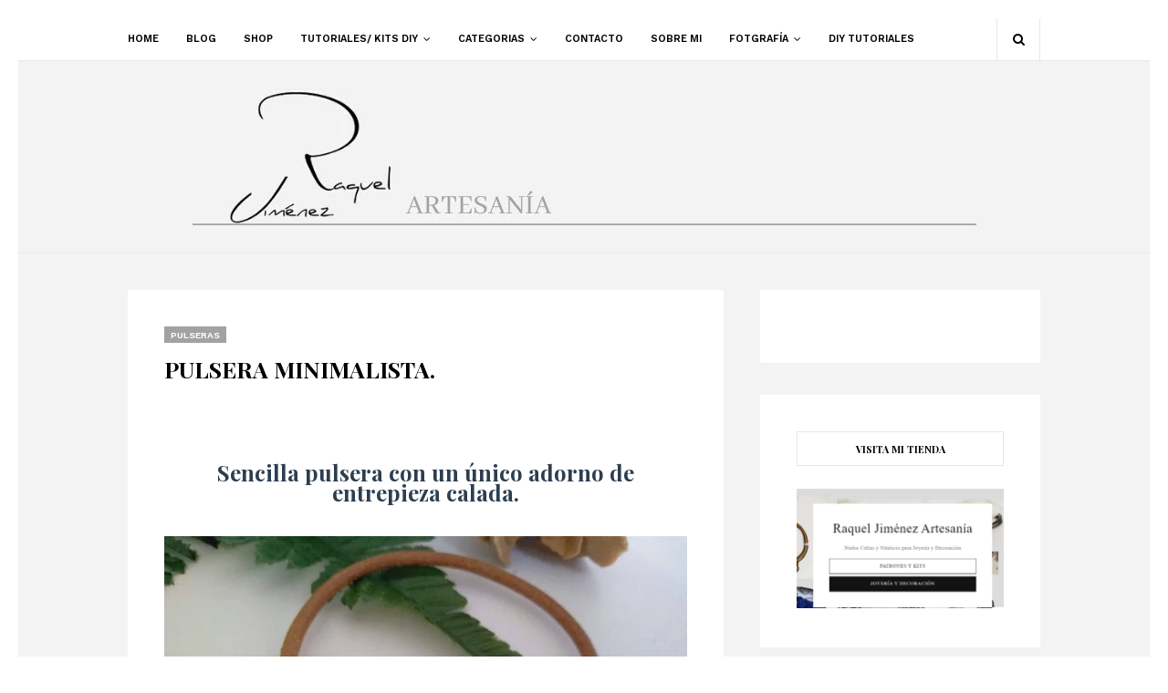

--- FILE ---
content_type: text/html; charset=utf-8
request_url: https://www.google.com/recaptcha/api2/aframe
body_size: 266
content:
<!DOCTYPE HTML><html><head><meta http-equiv="content-type" content="text/html; charset=UTF-8"></head><body><script nonce="T1MKdA0re8JeNsDxv7izYA">/** Anti-fraud and anti-abuse applications only. See google.com/recaptcha */ try{var clients={'sodar':'https://pagead2.googlesyndication.com/pagead/sodar?'};window.addEventListener("message",function(a){try{if(a.source===window.parent){var b=JSON.parse(a.data);var c=clients[b['id']];if(c){var d=document.createElement('img');d.src=c+b['params']+'&rc='+(localStorage.getItem("rc::a")?sessionStorage.getItem("rc::b"):"");window.document.body.appendChild(d);sessionStorage.setItem("rc::e",parseInt(sessionStorage.getItem("rc::e")||0)+1);localStorage.setItem("rc::h",'1764544490201');}}}catch(b){}});window.parent.postMessage("_grecaptcha_ready", "*");}catch(b){}</script></body></html>

--- FILE ---
content_type: text/javascript; charset=UTF-8
request_url: https://www.raqueljimenezartesania.com/feeds/posts/default/-/Pulseras?alt=json-in-script&max-results=3&callback=jQuery1124022481962954807866_1764544488022&_=1764544488023
body_size: 10033
content:
// API callback
jQuery1124022481962954807866_1764544488022({"version":"1.0","encoding":"UTF-8","feed":{"xmlns":"http://www.w3.org/2005/Atom","xmlns$openSearch":"http://a9.com/-/spec/opensearchrss/1.0/","xmlns$blogger":"http://schemas.google.com/blogger/2008","xmlns$georss":"http://www.georss.org/georss","xmlns$gd":"http://schemas.google.com/g/2005","xmlns$thr":"http://purl.org/syndication/thread/1.0","id":{"$t":"tag:blogger.com,1999:blog-2080561257673398012"},"updated":{"$t":"2025-11-29T04:41:07.892+01:00"},"category":[{"term":"Miércoles Mudo"},{"term":"Pulseras"},{"term":"Pendientes"},{"term":"Colgantes"},{"term":"Fotografía"},{"term":"Collares"},{"term":"Gargantilla"},{"term":"Anillos"},{"term":"DIY"},{"term":"Nudos celtas"},{"term":"Blogger Traveller"},{"term":"Llavero"},{"term":"Choker"},{"term":"Tips"},{"term":"Brazaletes"},{"term":"Reciclaje."},{"term":"Broche"},{"term":"Pendientes."},{"term":"Marcapáginas"},{"term":"Pakaging"},{"term":"Catálogos"},{"term":"Turoriales"},{"term":"patrones"},{"term":"Alfiler"},{"term":"Amuletos"},{"term":"Tobilleras"},{"term":"Tuttoriales"},{"term":"nudo celta"},{"term":"shop"},{"term":"tutorial"},{"term":"CollaresDIY"},{"term":"Premios"},{"term":"Regalos"},{"term":"Bodas"},{"term":"Bolso"},{"term":"Mandalas"},{"term":"Packaging"},{"term":"Pendientes. Tips"},{"term":"Resuen"},{"term":"Tapices"},{"term":"Today"},{"term":"arde lucus"},{"term":"celtas"},{"term":"decoracion"},{"term":"macramé"}],"title":{"type":"text","$t":"Raquel Jimenez Artesanía "},"subtitle":{"type":"html","$t":"Joyería y complementos de cuero especializada en nudos celtas, náuticos y marineros. DIY y tutoriales con platillas y patrones, kits para hacer bisuteria con nudos celtas, marineros y náuticos\nPiezas únicas, exclusivas y personalizadas.\nPulseras, anillos, pendientes,colgantes, collares \nLeyendas y curiosidades.\nFotografía."},"link":[{"rel":"http://schemas.google.com/g/2005#feed","type":"application/atom+xml","href":"https:\/\/www.raqueljimenezartesania.com\/feeds\/posts\/default"},{"rel":"self","type":"application/atom+xml","href":"https:\/\/www.blogger.com\/feeds\/2080561257673398012\/posts\/default\/-\/Pulseras?alt=json-in-script\u0026max-results=3"},{"rel":"alternate","type":"text/html","href":"https:\/\/www.raqueljimenezartesania.com\/search\/label\/Pulseras"},{"rel":"hub","href":"http://pubsubhubbub.appspot.com/"},{"rel":"next","type":"application/atom+xml","href":"https:\/\/www.blogger.com\/feeds\/2080561257673398012\/posts\/default\/-\/Pulseras\/-\/Pulseras?alt=json-in-script\u0026start-index=4\u0026max-results=3"}],"author":[{"name":{"$t":"Raquel Jimenez Artesania"},"uri":{"$t":"http:\/\/www.blogger.com\/profile\/15864219711848742481"},"email":{"$t":"noreply@blogger.com"},"gd$image":{"rel":"http://schemas.google.com/g/2005#thumbnail","width":"32","height":"32","src":"\/\/blogger.googleusercontent.com\/img\/b\/R29vZ2xl\/AVvXsEjnU6LHks1vgXqXSe56tzBaZa62Z5mrI6UmxBgLmWue_Pf9dLP04f4BqtX5iMD22no7e7MwGriP4elxMEAktmaaeZWOYWjfTu1p7suliLLi2-jz8uM8Fz9x_hVzv1okXw\/s220\/Capturaag.JPG"}}],"generator":{"version":"7.00","uri":"http://www.blogger.com","$t":"Blogger"},"openSearch$totalResults":{"$t":"229"},"openSearch$startIndex":{"$t":"1"},"openSearch$itemsPerPage":{"$t":"3"},"entry":[{"id":{"$t":"tag:blogger.com,1999:blog-2080561257673398012.post-6311394743173200604"},"published":{"$t":"2023-03-30T19:25:00.037+02:00"},"updated":{"$t":"2025-09-04T01:11:11.916+02:00"},"category":[{"scheme":"http://www.blogger.com/atom/ns#","term":"DIY"},{"scheme":"http://www.blogger.com/atom/ns#","term":"nudo celta"},{"scheme":"http://www.blogger.com/atom/ns#","term":"Nudos celtas"},{"scheme":"http://www.blogger.com/atom/ns#","term":"patrones"},{"scheme":"http://www.blogger.com/atom/ns#","term":"Pulseras"},{"scheme":"http://www.blogger.com/atom/ns#","term":"Tuttoriales"}],"title":{"type":"text","$t":"COMO HACER EL NUDO CELTA DEL AMOR ETERNO, TUTORIAL"},"content":{"type":"html","$t":"\u003Cp style=\"text-align: center;\"\u003E\u003Cb\u003E\u0026nbsp;Aprende como hacer\u0026nbsp; el nudo celta del amor eterno o nudo perenne paso a paso\u003C\/b\u003E\u003C\/p\u003E\u003Cp style=\"text-align: center;\"\u003E\u003Cb\u003E\u003Cbr \/\u003E\u003C\/b\u003E\u003C\/p\u003E\u003Cp style=\"text-align: center;\"\u003E\u003Cbr \/\u003E\u003C\/p\u003E\u003Cdiv class=\"separator\" style=\"clear: both; text-align: center;\"\u003E\u003Ca href=\"https:\/\/blogger.googleusercontent.com\/img\/b\/R29vZ2xl\/AVvXsEi8K0sohBaogkvTGHqcCrmoq7akQqrbG44lEzo-LsLcuTvf-_zmkUQvcVABQzDd6Ea5tGiWvQFLTYUzHosJ4MnFpxURkSzKzNDCK3SmG1QagicajSajH7MxWKjf-Abu8Y3m3vj13VS9U2M9cxKS6F78_u5vvuptN-dEaS4FMFbdY6FLzW8Hy2d4jhMrUw\/s540\/tutorial%20pulsea%20nudo%20celta%20del%20amor%20eterno.png\" style=\"margin-left: 1em; margin-right: 1em;\"\u003E\u003Cimg border=\"0\" data-original-height=\"405\" data-original-width=\"540\" height=\"240\" src=\"https:\/\/blogger.googleusercontent.com\/img\/b\/R29vZ2xl\/AVvXsEi8K0sohBaogkvTGHqcCrmoq7akQqrbG44lEzo-LsLcuTvf-_zmkUQvcVABQzDd6Ea5tGiWvQFLTYUzHosJ4MnFpxURkSzKzNDCK3SmG1QagicajSajH7MxWKjf-Abu8Y3m3vj13VS9U2M9cxKS6F78_u5vvuptN-dEaS4FMFbdY6FLzW8Hy2d4jhMrUw\/s320\/tutorial%20pulsea%20nudo%20celta%20del%20amor%20eterno.png\" width=\"320\" \/\u003E\u003C\/a\u003E\u003C\/div\u003E\u003Cp style=\"text-align: center;\"\u003E\u003Cbr \/\u003E\u003C\/p\u003E\u003Cdiv style=\"text-align: center;\"\u003EEs un nudo celta con mucho significado, es el\u0026nbsp;\u003Cb\u003Enudo\u0026nbsp;\u003C\/b\u003Eque nunca se deshace representa la unión eterna. Simboliza la unión de las almas de los\u0026nbsp;\u003Cb\u003Eenamorados\u003C\/b\u003E\u0026nbsp;más allá del tiempo y del espacio.\u0026nbsp;\u003C\/div\u003E\u003Cdiv style=\"text-align: center;\"\u003EEra\u0026nbsp; intercambiado por los enamorados en las bodas celtas en señal de su amor, con el deseo de que su relación sobreviva a todos los avatares y dure para siempre.\u0026nbsp;\u003C\/div\u003E\u003Cdiv style=\"text-align: center;\"\u003E\u003Cbr \/\u003E\u003C\/div\u003E\u003Cdiv style=\"text-align: center;\"\u003EHe preparado un tutorial con videos, y las explicaciones paso a paso para que puedas hacerlo en una pulsera.\u003C\/div\u003E\u003Cdiv style=\"text-align: center;\"\u003EPuedes hacerla para ti o hacer dos para\u003Cb\u003E compartir con tu pareja\u003C\/b\u003E, será un bonito regalo u recuero que podéis compartir.\u003C\/div\u003E\u003Cdiv style=\"text-align: center;\"\u003EYa que es completamente unisex.\u003C\/div\u003E\u003Cdiv style=\"text-align: center;\"\u003E\u003Cbr \/\u003E\u003C\/div\u003E\u003Cdiv style=\"text-align: center;\"\u003E\u003Cbr \/\u003E\u003C\/div\u003E\u003Cdiv style=\"text-align: center;\"\u003E\u003Cbr \/\u003E\u003C\/div\u003E\u003Cdiv style=\"text-align: center;\"\u003E\u003Cbr \/\u003E\u003C\/div\u003E\u003Cdiv style=\"text-align: center;\"\u003E\u003Cbr \/\u003E\u003C\/div\u003E\u003Cdiv style=\"text-align: center;\"\u003E\u003Cbr \/\u003E\u003C\/div\u003E\u003Cdiv style=\"text-align: center;\"\u003E\u003Cbr \/\u003E\u003C\/div\u003E\u003Cdiv style=\"text-align: center;\"\u003E\u003Cbr \/\u003E\u003C\/div\u003E\u003Cdiv style=\"text-align: center;\"\u003E\u003Cbr \/\u003E\u003C\/div\u003E\u003Cdiv style=\"text-align: center;\"\u003E\u003Cdiv id=\"product-component-1680117014877\"\u003E\u003C\/div\u003E\n\u003Cscript type=\"text\/javascript\"\u003E\n\/*\u003C![CDATA[*\/\n(function () {\n  var scriptURL = 'https:\/\/sdks.shopifycdn.com\/buy-button\/latest\/buy-button-storefront.min.js';\n  if (window.ShopifyBuy) {\n    if (window.ShopifyBuy.UI) {\n      ShopifyBuyInit();\n    } else {\n      loadScript();\n    }\n  } else {\n    loadScript();\n  }\n  function loadScript() {\n    var script = document.createElement('script');\n    script.async = true;\n    script.src = scriptURL;\n    (document.getElementsByTagName('head')[0] || document.getElementsByTagName('body')[0]).appendChild(script);\n    script.onload = ShopifyBuyInit;\n  }\n  function ShopifyBuyInit() {\n    var client = ShopifyBuy.buildClient({\n      domain: 'raqueljimenezartesania.myshopify.com',\n      storefrontAccessToken: 'e3974f014e4a87fba79ed5f4f5646647',\n    });\n    ShopifyBuy.UI.onReady(client).then(function (ui) {\n      ui.createComponent('product', {\n        id: '7894261268722',\n        node: document.getElementById('product-component-1680117014877'),\n        moneyFormat: '%E2%82%AC%7B%7Bamount_with_comma_separator%7D%7D',\n        options: {\n  \"product\": {\n    \"styles\": {\n      \"product\": {\n        \"@media (min-width: 601px)\": {\n          \"max-width\": \"calc(25% - 20px)\",\n          \"margin-left\": \"20px\",\n          \"margin-bottom\": \"50px\"\n        },\n        \"carousel-button\": {\n          \"display\": \"none\"\n        }\n      },\n      \"title\": {\n        \"font-family\": \"Avant Garde, sans-serif\",\n        \"font-weight\": \"normal\",\n        \"color\": \"#000000\"\n      },\n      \"button\": {\n        \"font-family\": \"PT Serif, serif\",\n        \"font-size\": \"14px\",\n        \"padding-top\": \"15px\",\n        \"padding-bottom\": \"15px\",\n        \":hover\": {\n          \"background-color\": \"#3a5088\"\n        },\n        \"background-color\": \"#222f50\",\n        \":focus\": {\n          \"background-color\": \"#3a5088\"\n        },\n        \"border-radius\": \"0px\",\n        \"padding-left\": \"30px\",\n        \"padding-right\": \"30px\"\n      },\n      \"quantityInput\": {\n        \"font-size\": \"14px\",\n        \"padding-top\": \"15px\",\n        \"padding-bottom\": \"15px\"\n      },\n      \"price\": {\n        \"font-family\": \"Avant Garde, sans-serif\"\n      },\n      \"compareAt\": {\n        \"font-family\": \"Avant Garde, sans-serif\"\n      },\n      \"unitPrice\": {\n        \"font-family\": \"Avant Garde, sans-serif\"\n      },\n      \"description\": {\n        \"font-size\": \"15px\"\n      }\n    },\n    \"buttonDestination\": \"checkout\",\n    \"contents\": {\n      \"img\": false,\n      \"imgWithCarousel\": true\n    },\n    \"width\": \"580px\",\n    \"text\": {\n      \"button\": \"VER MÁS DETALLES\"\n    },\n    \"googleFonts\": [\n      \"PT Serif\"\n    ]\n  },\n  \"productSet\": {\n    \"styles\": {\n      \"products\": {\n        \"@media (min-width: 601px)\": {\n          \"margin-left\": \"-20px\"\n        }\n      }\n    }\n  },\n  \"modalProduct\": {\n    \"contents\": {\n      \"img\": false,\n      \"imgWithCarousel\": true,\n      \"button\": false,\n      \"buttonWithQuantity\": true\n    },\n    \"styles\": {\n      \"product\": {\n        \"@media (min-width: 601px)\": {\n          \"max-width\": \"100%\",\n          \"margin-left\": \"0px\",\n          \"margin-bottom\": \"0px\"\n        }\n      },\n      \"button\": {\n        \"font-family\": \"PT Serif, serif\",\n        \"font-size\": \"14px\",\n        \"padding-top\": \"15px\",\n        \"padding-bottom\": \"15px\",\n        \":hover\": {\n          \"background-color\": \"#3a5088\"\n        },\n        \"background-color\": \"#222f50\",\n        \":focus\": {\n          \"background-color\": \"#3a5088\"\n        },\n        \"border-radius\": \"0px\",\n        \"padding-left\": \"30px\",\n        \"padding-right\": \"30px\"\n      },\n      \"quantityInput\": {\n        \"font-size\": \"14px\",\n        \"padding-top\": \"15px\",\n        \"padding-bottom\": \"15px\"\n      },\n      \"title\": {\n        \"font-family\": \"Avant Garde, sans-serif\",\n        \"font-weight\": \"normal\",\n        \"font-size\": \"26px\",\n        \"color\": \"#4c4c4c\"\n      },\n      \"price\": {\n        \"font-family\": \"Helvetica Neue, sans-serif\",\n        \"font-weight\": \"normal\",\n        \"font-size\": \"18px\",\n        \"color\": \"#4c4c4c\"\n      },\n      \"compareAt\": {\n        \"font-family\": \"Helvetica Neue, sans-serif\",\n        \"font-weight\": \"normal\",\n        \"font-size\": \"15.299999999999999px\",\n        \"color\": \"#4c4c4c\"\n      },\n      \"unitPrice\": {\n        \"font-family\": \"Helvetica Neue, sans-serif\",\n        \"font-weight\": \"normal\",\n        \"font-size\": \"15.299999999999999px\",\n        \"color\": \"#4c4c4c\"\n      },\n      \"description\": {\n        \"font-family\": \"Helvetica Neue, sans-serif\",\n        \"font-weight\": \"normal\",\n        \"font-size\": \"14px\",\n        \"color\": \"#4c4c4c\"\n      }\n    },\n    \"googleFonts\": [\n      \"PT Serif\"\n    ],\n    \"text\": {\n      \"button\": \"Añade al Carrito\"\n    }\n  },\n  \"option\": {\n    \"styles\": {\n      \"label\": {\n        \"font-size\": \"15px\"\n      }\n    }\n  },\n  \"cart\": {\n    \"styles\": {\n      \"button\": {\n        \"font-family\": \"PT Serif, serif\",\n        \"font-size\": \"14px\",\n        \"padding-top\": \"15px\",\n        \"padding-bottom\": \"15px\",\n        \":hover\": {\n          \"background-color\": \"#3a5088\"\n        },\n        \"background-color\": \"#222f50\",\n        \":focus\": {\n          \"background-color\": \"#3a5088\"\n        },\n        \"border-radius\": \"0px\"\n      },\n      \"title\": {\n        \"color\": \"#241e1e\"\n      },\n      \"header\": {\n        \"color\": \"#241e1e\"\n      },\n      \"lineItems\": {\n        \"color\": \"#241e1e\"\n      },\n      \"subtotalText\": {\n        \"color\": \"#241e1e\"\n      },\n      \"subtotal\": {\n        \"color\": \"#241e1e\"\n      },\n      \"notice\": {\n        \"color\": \"#241e1e\"\n      },\n      \"currency\": {\n        \"color\": \"#241e1e\"\n      },\n      \"close\": {\n        \"color\": \"#241e1e\",\n        \":hover\": {\n          \"color\": \"#241e1e\"\n        }\n      },\n      \"empty\": {\n        \"color\": \"#241e1e\"\n      },\n      \"noteDescription\": {\n        \"color\": \"#241e1e\"\n      },\n      \"discountText\": {\n        \"color\": \"#241e1e\"\n      },\n      \"discountIcon\": {\n        \"fill\": \"#241e1e\"\n      },\n      \"discountAmount\": {\n        \"color\": \"#241e1e\"\n      }\n    },\n    \"text\": {\n      \"title\": \"Carrito\",\n      \"total\": \"Subtotal\",\n      \"empty\": \"Tu carrito está vacío\",\n      \"notice\": \"Gastos de envío y códigos descuentos se añaden al pagar\\nShipping and discount codes are added at checkout.\",\n      \"button\": \"Pagar\"\n    },\n    \"popup\": false,\n    \"googleFonts\": [\n      \"PT Serif\"\n    ]\n  },\n  \"toggle\": {\n    \"styles\": {\n      \"toggle\": {\n        \"font-family\": \"PT Serif, serif\",\n        \"background-color\": \"#222f50\",\n        \":hover\": {\n          \"background-color\": \"#3a5088\"\n        },\n        \":focus\": {\n          \"background-color\": \"#3a5088\"\n        }\n      },\n      \"count\": {\n        \"font-size\": \"14px\"\n      }\n    },\n    \"googleFonts\": [\n      \"PT Serif\"\n    ]\n  },\n  \"lineItem\": {\n    \"styles\": {\n      \"variantTitle\": {\n        \"color\": \"#241e1e\"\n      },\n      \"title\": {\n        \"color\": \"#241e1e\"\n      },\n      \"price\": {\n        \"color\": \"#241e1e\"\n      },\n      \"fullPrice\": {\n        \"color\": \"#241e1e\"\n      },\n      \"discount\": {\n        \"color\": \"#241e1e\"\n      },\n      \"discountIcon\": {\n        \"fill\": \"#241e1e\"\n      },\n      \"quantity\": {\n        \"color\": \"#241e1e\"\n      },\n      \"quantityIncrement\": {\n        \"color\": \"#241e1e\",\n        \"border-color\": \"#241e1e\"\n      },\n      \"quantityDecrement\": {\n        \"color\": \"#241e1e\",\n        \"border-color\": \"#241e1e\"\n      },\n      \"quantityInput\": {\n        \"color\": \"#241e1e\",\n        \"border-color\": \"#241e1e\"\n      }\n    }\n  }\n},\n      });\n    });\n  }\n})();\n\/*]]\u003E*\/\n\u003C\/script\u003E\u003Cbr \/\u003E\u003C\/div\u003E\u003Cdiv style=\"text-align: center;\"\u003E\u003Cbr \/\u003E\u003C\/div\u003E\u003Cdiv style=\"text-align: center;\"\u003E\u003Cbr \/\u003E\u003C\/div\u003E\u003Cdiv style=\"text-align: center;\"\u003EAnímate, es más fácil de hacer de lo que piensas.\u0026nbsp;\u003C\/div\u003E\u003Cdiv style=\"text-align: center;\"\u003E\u003Cbr \/\u003E\u003C\/div\u003E\u003Cdiv style=\"text-align: center;\"\u003EPero si hacer manualidades no es lo tuyo, y te gusta la pulsera no te preocupes,\u003C\/div\u003E\u003Cdiv style=\"text-align: center;\"\u003E\u0026nbsp;la tengo ya hecha para ti.\u003C\/div\u003E\u003Cdiv style=\"text-align: center;\"\u003E\u003Cbr \/\u003E\u003C\/div\u003E\u003Cdiv style=\"text-align: center;\"\u003E\u003Cbr \/\u003E\u003C\/div\u003E\u003Cdiv style=\"text-align: center;\"\u003E\u003Cb\u003ESolo tienes que elegir el color darme la medida y la recibirás a los pocos días en tu casa.\u003C\/b\u003E\u003C\/div\u003E\u003Cdiv style=\"text-align: center;\"\u003E\u003Cbr \/\u003E\u003C\/div\u003E\u003Cdiv style=\"text-align: center;\"\u003E\u003Cbr \/\u003E\u003Cdiv id=\"product-component-1680117098646\"\u003E\u003C\/div\u003E\n\u003Cscript type=\"text\/javascript\"\u003E\n\/*\u003C![CDATA[*\/\n(function () {\n  var scriptURL = 'https:\/\/sdks.shopifycdn.com\/buy-button\/latest\/buy-button-storefront.min.js';\n  if (window.ShopifyBuy) {\n    if (window.ShopifyBuy.UI) {\n      ShopifyBuyInit();\n    } else {\n      loadScript();\n    }\n  } else {\n    loadScript();\n  }\n  function loadScript() {\n    var script = document.createElement('script');\n    script.async = true;\n    script.src = scriptURL;\n    (document.getElementsByTagName('head')[0] || document.getElementsByTagName('body')[0]).appendChild(script);\n    script.onload = ShopifyBuyInit;\n  }\n  function ShopifyBuyInit() {\n    var client = ShopifyBuy.buildClient({\n      domain: 'raqueljimenezartesania.myshopify.com',\n      storefrontAccessToken: 'e3974f014e4a87fba79ed5f4f5646647',\n    });\n    ShopifyBuy.UI.onReady(client).then(function (ui) {\n      ui.createComponent('product', {\n        id: '7344873636082',\n        node: document.getElementById('product-component-1680117098646'),\n        moneyFormat: '%E2%82%AC%7B%7Bamount_with_comma_separator%7D%7D',\n        options: {\n  \"product\": {\n    \"styles\": {\n      \"product\": {\n        \"@media (min-width: 601px)\": {\n          \"max-width\": \"calc(25% - 20px)\",\n          \"margin-left\": \"20px\",\n          \"margin-bottom\": \"50px\"\n        },\n        \"carousel-button\": {\n          \"display\": \"none\"\n        }\n      },\n      \"title\": {\n        \"font-family\": \"Avant Garde, sans-serif\",\n        \"font-weight\": \"normal\",\n        \"color\": \"#000000\"\n      },\n      \"button\": {\n        \"font-family\": \"PT Serif, serif\",\n        \"font-size\": \"14px\",\n        \"padding-top\": \"15px\",\n        \"padding-bottom\": \"15px\",\n        \":hover\": {\n          \"background-color\": \"#3a5088\"\n        },\n        \"background-color\": \"#222f50\",\n        \":focus\": {\n          \"background-color\": \"#3a5088\"\n        },\n        \"border-radius\": \"0px\",\n        \"padding-left\": \"30px\",\n        \"padding-right\": \"30px\"\n      },\n      \"quantityInput\": {\n        \"font-size\": \"14px\",\n        \"padding-top\": \"15px\",\n        \"padding-bottom\": \"15px\"\n      },\n      \"price\": {\n        \"font-family\": \"Avant Garde, sans-serif\"\n      },\n      \"compareAt\": {\n        \"font-family\": \"Avant Garde, sans-serif\"\n      },\n      \"unitPrice\": {\n        \"font-family\": \"Avant Garde, sans-serif\"\n      },\n      \"description\": {\n        \"font-size\": \"15px\"\n      }\n    },\n    \"buttonDestination\": \"checkout\",\n    \"contents\": {\n      \"img\": false,\n      \"imgWithCarousel\": true\n    },\n    \"width\": \"580px\",\n    \"text\": {\n      \"button\": \"VER MÁS DETALLES\"\n    },\n    \"googleFonts\": [\n      \"PT Serif\"\n    ]\n  },\n  \"productSet\": {\n    \"styles\": {\n      \"products\": {\n        \"@media (min-width: 601px)\": {\n          \"margin-left\": \"-20px\"\n        }\n      }\n    }\n  },\n  \"modalProduct\": {\n    \"contents\": {\n      \"img\": false,\n      \"imgWithCarousel\": true,\n      \"button\": false,\n      \"buttonWithQuantity\": true\n    },\n    \"styles\": {\n      \"product\": {\n        \"@media (min-width: 601px)\": {\n          \"max-width\": \"100%\",\n          \"margin-left\": \"0px\",\n          \"margin-bottom\": \"0px\"\n        }\n      },\n      \"button\": {\n        \"font-family\": \"PT Serif, serif\",\n        \"font-size\": \"14px\",\n        \"padding-top\": \"15px\",\n        \"padding-bottom\": \"15px\",\n        \":hover\": {\n          \"background-color\": \"#3a5088\"\n        },\n        \"background-color\": \"#222f50\",\n        \":focus\": {\n          \"background-color\": \"#3a5088\"\n        },\n        \"border-radius\": \"0px\",\n        \"padding-left\": \"30px\",\n        \"padding-right\": \"30px\"\n      },\n      \"quantityInput\": {\n        \"font-size\": \"14px\",\n        \"padding-top\": \"15px\",\n        \"padding-bottom\": \"15px\"\n      },\n      \"title\": {\n        \"font-family\": \"Avant Garde, sans-serif\",\n        \"font-weight\": \"normal\",\n        \"font-size\": \"26px\",\n        \"color\": \"#4c4c4c\"\n      },\n      \"price\": {\n        \"font-family\": \"Helvetica Neue, sans-serif\",\n        \"font-weight\": \"normal\",\n        \"font-size\": \"18px\",\n        \"color\": \"#4c4c4c\"\n      },\n      \"compareAt\": {\n        \"font-family\": \"Helvetica Neue, sans-serif\",\n        \"font-weight\": \"normal\",\n        \"font-size\": \"15.299999999999999px\",\n        \"color\": \"#4c4c4c\"\n      },\n      \"unitPrice\": {\n        \"font-family\": \"Helvetica Neue, sans-serif\",\n        \"font-weight\": \"normal\",\n        \"font-size\": \"15.299999999999999px\",\n        \"color\": \"#4c4c4c\"\n      },\n      \"description\": {\n        \"font-family\": \"Helvetica Neue, sans-serif\",\n        \"font-weight\": \"normal\",\n        \"font-size\": \"14px\",\n        \"color\": \"#4c4c4c\"\n      }\n    },\n    \"googleFonts\": [\n      \"PT Serif\"\n    ],\n    \"text\": {\n      \"button\": \"Añade al Carrito\"\n    }\n  },\n  \"option\": {\n    \"styles\": {\n      \"label\": {\n        \"font-size\": \"15px\"\n      }\n    }\n  },\n  \"cart\": {\n    \"styles\": {\n      \"button\": {\n        \"font-family\": \"PT Serif, serif\",\n        \"font-size\": \"14px\",\n        \"padding-top\": \"15px\",\n        \"padding-bottom\": \"15px\",\n        \":hover\": {\n          \"background-color\": \"#3a5088\"\n        },\n        \"background-color\": \"#222f50\",\n        \":focus\": {\n          \"background-color\": \"#3a5088\"\n        },\n        \"border-radius\": \"0px\"\n      },\n      \"title\": {\n        \"color\": \"#241e1e\"\n      },\n      \"header\": {\n        \"color\": \"#241e1e\"\n      },\n      \"lineItems\": {\n        \"color\": \"#241e1e\"\n      },\n      \"subtotalText\": {\n        \"color\": \"#241e1e\"\n      },\n      \"subtotal\": {\n        \"color\": \"#241e1e\"\n      },\n      \"notice\": {\n        \"color\": \"#241e1e\"\n      },\n      \"currency\": {\n        \"color\": \"#241e1e\"\n      },\n      \"close\": {\n        \"color\": \"#241e1e\",\n        \":hover\": {\n          \"color\": \"#241e1e\"\n        }\n      },\n      \"empty\": {\n        \"color\": \"#241e1e\"\n      },\n      \"noteDescription\": {\n        \"color\": \"#241e1e\"\n      },\n      \"discountText\": {\n        \"color\": \"#241e1e\"\n      },\n      \"discountIcon\": {\n        \"fill\": \"#241e1e\"\n      },\n      \"discountAmount\": {\n        \"color\": \"#241e1e\"\n      }\n    },\n    \"text\": {\n      \"title\": \"Carrito\",\n      \"total\": \"Subtotal\",\n      \"empty\": \"Tu carrito está vacío\",\n      \"notice\": \"Gastos de envío y códigos descuentos se añaden al pagar\\nShipping and discount codes are added at checkout.\",\n      \"button\": \"Pagar\"\n    },\n    \"popup\": false,\n    \"googleFonts\": [\n      \"PT Serif\"\n    ]\n  },\n  \"toggle\": {\n    \"styles\": {\n      \"toggle\": {\n        \"font-family\": \"PT Serif, serif\",\n        \"background-color\": \"#222f50\",\n        \":hover\": {\n          \"background-color\": \"#3a5088\"\n        },\n        \":focus\": {\n          \"background-color\": \"#3a5088\"\n        }\n      },\n      \"count\": {\n        \"font-size\": \"14px\"\n      }\n    },\n    \"googleFonts\": [\n      \"PT Serif\"\n    ]\n  },\n  \"lineItem\": {\n    \"styles\": {\n      \"variantTitle\": {\n        \"color\": \"#241e1e\"\n      },\n      \"title\": {\n        \"color\": \"#241e1e\"\n      },\n      \"price\": {\n        \"color\": \"#241e1e\"\n      },\n      \"fullPrice\": {\n        \"color\": \"#241e1e\"\n      },\n      \"discount\": {\n        \"color\": \"#241e1e\"\n      },\n      \"discountIcon\": {\n        \"fill\": \"#241e1e\"\n      },\n      \"quantity\": {\n        \"color\": \"#241e1e\"\n      },\n      \"quantityIncrement\": {\n        \"color\": \"#241e1e\",\n        \"border-color\": \"#241e1e\"\n      },\n      \"quantityDecrement\": {\n        \"color\": \"#241e1e\",\n        \"border-color\": \"#241e1e\"\n      },\n      \"quantityInput\": {\n        \"color\": \"#241e1e\",\n        \"border-color\": \"#241e1e\"\n      }\n    }\n  }\n},\n      });\n    });\n  }\n})();\n\/*]]\u003E*\/\n\u003C\/script\u003E\n\n  .\n\n\u003Cdiv 0px=\"\" background:=\"\" baseline=\"\" border:=\"\" font-family:=\"\" outline:=\"\" padding:=\"\" quot=\"\" sans-serif=\"\" sans=\"\" vertical-align:=\"\" work=\"\"\u003E\u003Cdiv style=\"background: 0px 0px; border: 1px solid rgb(84, 84, 84); font-family: \u0026quot;work sans\u0026quot;, sans-serif; outline: 0px; padding: 5px; vertical-align: baseline;\"\u003E\u003Cdiv style=\"background: 0px 0px; border: 0px; outline: 0px; padding: 0px; vertical-align: baseline;\"\u003E\u003Cdiv style=\"background: rgb(243, 243, 243); border: 1px solid rgb(243, 243, 243); font-family: \u0026quot;Times New Roman\u0026quot;; font-size: medium; padding: 5px;\"\u003E\u003Cspan style=\"text-align: left;\"\u003E\u003Cb\u003E\u003Cspan\u003E\u003Cdiv class=\"separator\" style=\"clear: both; color: black; text-align: center;\"\u003E\u003Cb style=\"color: #990000;\"\u003E\u003Cdiv style=\"background-attachment: initial; background-clip: initial; background-image: initial; background-origin: initial; background-position: initial; background-repeat: initial; background-size: initial; border: 1px solid rgb(243, 243, 243); color: black; font-weight: 400; padding: 5px;\"\u003E\u003Cb style=\"color: #990000;\"\u003E\u003Cspan style=\"font-size: medium;\"\u003E\u003Ca class=\"button\" href=\"https:\/\/raqueljimenezartesania.myshopify.com\/\"\u003EVISITA LA TIENDA\u003C\/a\u003E\u003C\/span\u003E\u003C\/b\u003E\u003C\/div\u003E\u003C\/b\u003E\u003C\/div\u003E\u003C\/span\u003E\u003C\/b\u003E\u003C\/span\u003E\u003C\/div\u003E\u003C\/div\u003E\u003C\/div\u003E\u003C\/div\u003E\u003Cdiv style=\"background: 0px 0px; border: 1px solid rgb(84, 84, 84); font-family: \u0026quot;work sans\u0026quot;, sans-serif; outline: 0px; padding: 5px; vertical-align: baseline;\"\u003E\u003Cdiv style=\"background: 0px 0px; border: 0px; outline: 0px; padding: 0px; vertical-align: baseline;\"\u003E\u003Cdiv style=\"background: rgb(243, 243, 243); border: 1px solid rgb(243, 243, 243); color: black; font-family: \u0026quot;Times New Roman\u0026quot;; font-size: medium; padding: 5px; text-align: center;\"\u003E\u003Cb style=\"font-size: large;\"\u003E¿Tienes tu código descuento?\u003C\/b\u003E\u003C\/div\u003E\u003Cdiv style=\"background: rgb(243, 243, 243); border: 1px solid rgb(243, 243, 243); color: black; font-family: \u0026quot;Times New Roman\u0026quot;; font-size: medium; padding: 5px;\"\u003E\u003Cspan style=\"color: #990000; text-align: left;\"\u003E\u003Cb style=\"color: black;\"\u003E\u003Cspan\u003E\u003Cdiv class=\"separator\" style=\"clear: both; text-align: center;\"\u003E\u003Cb style=\"color: #990000;\"\u003E\u003Cspan style=\"font-size: medium;\"\u003E\u003Ca class=\"button\" href=\"https:\/\/mailchi.mp\/7ff1e7678c5b\/shopify\"\u003EConsíguelo Ya!!!\u003C\/a\u003E\u003C\/span\u003E\u003C\/b\u003E\u003C\/div\u003E\u003C\/span\u003E\u003C\/b\u003E\u003C\/span\u003E\u003C\/div\u003E\u003C\/div\u003E\u003Cdiv style=\"background: 0px 0px; border: 0px; outline: 0px; padding: 0px; vertical-align: baseline;\"\u003E\u003Ca href=\"https:\/\/blogger.googleusercontent.com\/img\/b\/R29vZ2xl\/AVvXsEj8x8s5dsvOh3Kx_tTd3ryYHqael7M0ALxqSo5WO4yuzk9vFe59CfPeE4Ynhy1rk5xjgsqbi6vIP4PRzxyKJdu1jQ6gPiUrmJMHx9f50qK1EMl5axReNx1i4jM18RAD_qhdMmt7tqR7zJ72\/s1600\/icono+pequeniiitoooo+2.jpg\" style=\"background: 0px 0px; border: 0px; clear: right; color: black; float: right; margin-bottom: 1em; margin-left: 1em; outline: 0px; padding: 0px; text-decoration-line: none; transition: 0.17s; vertical-align: baseline;\"\u003E\u003Cimg alt=\"Raquel Jimenez artesania. Complementos con nudos celtas y marineros\" border=\"0\" data-original-height=\"121\" data-original-width=\"121\" height=\"77\" src=\"https:\/\/blogger.googleusercontent.com\/img\/b\/R29vZ2xl\/AVvXsEj8x8s5dsvOh3Kx_tTd3ryYHqael7M0ALxqSo5WO4yuzk9vFe59CfPeE4Ynhy1rk5xjgsqbi6vIP4PRzxyKJdu1jQ6gPiUrmJMHx9f50qK1EMl5axReNx1i4jM18RAD_qhdMmt7tqR7zJ72\/w77-h77\/icono+pequeniiitoooo+2.jpg\" style=\"background: 0px 0px; border: 0px; box-sizing: border-box; height: auto; max-width: 100%; outline: 0px; padding: 0px; position: relative; vertical-align: baseline;\" title=\"Raquel Jimenez artesania. Complementos con nudos celtas y marineros\" width=\"77\" \/\u003E\u003C\/a\u003E\u003C\/div\u003E\u003C\/div\u003E\n\n\n"},"link":[{"rel":"replies","type":"application/atom+xml","href":"https:\/\/www.raqueljimenezartesania.com\/feeds\/6311394743173200604\/comments\/default","title":"Enviar comentarios"},{"rel":"replies","type":"text/html","href":"https:\/\/www.raqueljimenezartesania.com\/2023\/03\/como-hacer-el-nudo-celta-del-amor.html#comment-form","title":"0 comentarios"},{"rel":"edit","type":"application/atom+xml","href":"https:\/\/www.blogger.com\/feeds\/2080561257673398012\/posts\/default\/6311394743173200604"},{"rel":"self","type":"application/atom+xml","href":"https:\/\/www.blogger.com\/feeds\/2080561257673398012\/posts\/default\/6311394743173200604"},{"rel":"alternate","type":"text/html","href":"https:\/\/www.raqueljimenezartesania.com\/2023\/03\/como-hacer-el-nudo-celta-del-amor.html","title":"COMO HACER EL NUDO CELTA DEL AMOR ETERNO, TUTORIAL"}],"author":[{"name":{"$t":"Raquel Jimenez Artesania"},"uri":{"$t":"http:\/\/www.blogger.com\/profile\/15864219711848742481"},"email":{"$t":"noreply@blogger.com"},"gd$image":{"rel":"http://schemas.google.com/g/2005#thumbnail","width":"32","height":"32","src":"\/\/blogger.googleusercontent.com\/img\/b\/R29vZ2xl\/AVvXsEjnU6LHks1vgXqXSe56tzBaZa62Z5mrI6UmxBgLmWue_Pf9dLP04f4BqtX5iMD22no7e7MwGriP4elxMEAktmaaeZWOYWjfTu1p7suliLLi2-jz8uM8Fz9x_hVzv1okXw\/s220\/Capturaag.JPG"}}],"media$thumbnail":{"xmlns$media":"http://search.yahoo.com/mrss/","url":"https:\/\/blogger.googleusercontent.com\/img\/b\/R29vZ2xl\/AVvXsEi8K0sohBaogkvTGHqcCrmoq7akQqrbG44lEzo-LsLcuTvf-_zmkUQvcVABQzDd6Ea5tGiWvQFLTYUzHosJ4MnFpxURkSzKzNDCK3SmG1QagicajSajH7MxWKjf-Abu8Y3m3vj13VS9U2M9cxKS6F78_u5vvuptN-dEaS4FMFbdY6FLzW8Hy2d4jhMrUw\/s72-c\/tutorial%20pulsea%20nudo%20celta%20del%20amor%20eterno.png","height":"72","width":"72"},"thr$total":{"$t":"0"},"georss$featurename":{"$t":"Pr. Maior, 8, 12, 27001 Lugo, España"},"georss$point":{"$t":"43.0097225 -7.5566517999999991"},"georss$box":{"$t":"43.006584334267295 -7.5609433344238273 43.01286066573271 -7.552360265576171"}},{"id":{"$t":"tag:blogger.com,1999:blog-2080561257673398012.post-2554041596215778167"},"published":{"$t":"2023-01-15T22:02:00.002+01:00"},"updated":{"$t":"2025-09-04T01:13:25.097+02:00"},"category":[{"scheme":"http://www.blogger.com/atom/ns#","term":"Brazaletes"},{"scheme":"http://www.blogger.com/atom/ns#","term":"Pulseras"}],"title":{"type":"text","$t":"PULSERA DE CUERO CON BOLA CERÁMICA"},"content":{"type":"html","$t":"\u003Cdiv style=\"text-align: center;\"\u003EEsta \u003Cb\u003Epulsera de cuero\u003C\/b\u003E lleva como único adorno una bola de cerámica decorada.\u003C\/div\u003E\u003Cdiv style=\"text-align: center;\"\u003E\u003Cbr \/\u003E\u003Cdiv class=\"separator\" style=\"clear: both;\"\u003E\u003Ca href=\"https:\/\/blogger.googleusercontent.com\/img\/b\/R29vZ2xl\/AVvXsEhuUllM7wqNQrkYSR17DaRuDzcFiK6lPUrJOIfkAH-V8SegY62fjuSf1wYnvL__ukENjLnszoe85Qqw8g_yoFPUCcqLPqfbWcHAt7AxopNPhh4lt2xYfu2xHbNNra0pkPls95RaOuMBVejOV2BpJxTQMtHutcbLwkIm0-0YnRgjwUuimcTNvkPVFeZtAg\/s2880\/pulseraceramica3_eb744b70-962a-4a93-9ab2-b6a0ef1fa8d9.jpg\" style=\"display: block; padding: 1em 0px; text-align: center;\"\u003E\u003Cimg alt=\"\" border=\"0\" data-original-height=\"2160\" data-original-width=\"2880\" src=\"https:\/\/blogger.googleusercontent.com\/img\/b\/R29vZ2xl\/AVvXsEhuUllM7wqNQrkYSR17DaRuDzcFiK6lPUrJOIfkAH-V8SegY62fjuSf1wYnvL__ukENjLnszoe85Qqw8g_yoFPUCcqLPqfbWcHAt7AxopNPhh4lt2xYfu2xHbNNra0pkPls95RaOuMBVejOV2BpJxTQMtHutcbLwkIm0-0YnRgjwUuimcTNvkPVFeZtAg\/s600\/pulseraceramica3_eb744b70-962a-4a93-9ab2-b6a0ef1fa8d9.jpg\" width=\"600\" \/\u003E\u003C\/a\u003E\u003C\/div\u003E\n\n\u003C\/div\u003E\u003Cdiv style=\"text-align: center;\"\u003E\u003Cbr \/\u003E\u003C\/div\u003E\u003Cdiv style=\"text-align: center;\"\u003EEs una pulsera doble, muy sencilla y ponible, al tener la bola \u003Cb\u003Eceramica decorada\u003C\/b\u003E con tonos pastel queda muy dulce.\u003C\/div\u003E\u003Cdiv style=\"text-align: center;\"\u003E\u003Cbr \/\u003E\u003C\/div\u003E\u003Cdiv class=\"separator\" style=\"clear: both; text-align: center;\"\u003E\u003Ca href=\"https:\/\/blogger.googleusercontent.com\/img\/a\/AVvXsEjIhrbovmjFFrQy5BUysxHkfC7X2BGMbL37v5OCM-yDgItVBpoeRe11eiGw-rQuGqfub6dunq66HHFerv-Ep6W0Y0eA6zqwW20nDugVJcLkhq4e2_6R-3I3kX1LcNl53zkm0PlSjWsrku4S9F74b3_272O8RgT__q2WABsa3iIEljnzPPY0Nz_JYPRJZA=s2880\" style=\"margin-left: 1em; margin-right: 1em;\"\u003E\u003Cimg alt=\"pulsera cuero y cerámica\" border=\"0\" data-original-height=\"2160\" data-original-width=\"2880\" height=\"480\" src=\"https:\/\/blogger.googleusercontent.com\/img\/a\/AVvXsEjIhrbovmjFFrQy5BUysxHkfC7X2BGMbL37v5OCM-yDgItVBpoeRe11eiGw-rQuGqfub6dunq66HHFerv-Ep6W0Y0eA6zqwW20nDugVJcLkhq4e2_6R-3I3kX1LcNl53zkm0PlSjWsrku4S9F74b3_272O8RgT__q2WABsa3iIEljnzPPY0Nz_JYPRJZA=w640-h480\" title=\"pulsera cuero y ceramica\" width=\"640\" \/\u003E\u003C\/a\u003E\u003C\/div\u003E\u003Cbr \/\u003E\u003Cdiv style=\"text-align: center;\"\u003E\u003Cbr \/\u003E\u003C\/div\u003E\u003Cdiv style=\"text-align: center;\"\u003ECada vez se usa más la cerámica en joyería, es una de las insdusrias más viejas del mudo, se afirma que ya en 24000 a.c. se hacían estatuillas de barro y se cocian en hornos escabados en el suelo, en principio eran objetos ceremoniales, y no fue hasta 10.000 años despues cuando se empezarona a hacer objeros más funcionales, vasijas, ladrillos.\u003C\/div\u003E\u003Cdiv\u003E\u003Cbr \/\u003E\u003C\/div\u003E\u003Cdiv style=\"text-align: center;\"\u003ECon\u0026nbsp; los materiales crámicos más finos, como la porcelana, se han rrealizado obras de arte y su uso en joyería cada vez está más generalizado, es una material muy versatil y de gran calidez, que permite gran cariedad de diseños\u003C\/div\u003E\u003Cdiv style=\"text-align: center;\"\u003E\u003Cbr \/\u003E\u003C\/div\u003E\u003Cdiv style=\"text-align: center;\"\u003EEsta puslera es simple, solo lleva una pequeña bola de cerámica, pero es un diseño exclusivo que seguro te va a gustar llevar.\u003C\/div\u003E\u003Cdiv style=\"text-align: center;\"\u003E\u003Cbr \/\u003E\u003Cdiv id=\"product-component-1642155548204\"\u003E\u003C\/div\u003E\n\u003Cscript type=\"text\/javascript\"\u003E\n\/*\u003C![CDATA[*\/\n(function () {\n  var scriptURL = 'https:\/\/sdks.shopifycdn.com\/buy-button\/latest\/buy-button-storefront.min.js';\n  if (window.ShopifyBuy) {\n    if (window.ShopifyBuy.UI) {\n      ShopifyBuyInit();\n    } else {\n      loadScript();\n    }\n  } else {\n    loadScript();\n  }\n  function loadScript() {\n    var script = document.createElement('script');\n    script.async = true;\n    script.src = scriptURL;\n    (document.getElementsByTagName('head')[0] || document.getElementsByTagName('body')[0]).appendChild(script);\n    script.onload = ShopifyBuyInit;\n  }\n  function ShopifyBuyInit() {\n    var client = ShopifyBuy.buildClient({\n      domain: 'raqueljimenezartesania.myshopify.com',\n      storefrontAccessToken: 'e3974f014e4a87fba79ed5f4f5646647',\n    });\n    ShopifyBuy.UI.onReady(client).then(function (ui) {\n      ui.createComponent('product', {\n        id: '7344874389746',\n        node: document.getElementById('product-component-1642155548204'),\n        moneyFormat: '%E2%82%AC%7B%7Bamount_with_comma_separator%7D%7D',\n        options: {\n  \"product\": {\n    \"styles\": {\n      \"product\": {\n        \"@media (min-width: 601px)\": {\n          \"max-width\": \"calc(25% - 20px)\",\n          \"margin-left\": \"20px\",\n          \"margin-bottom\": \"50px\"\n        }\n      },\n      \"title\": {\n        \"font-family\": \"Avant Garde, sans-serif\",\n        \"font-weight\": \"normal\",\n        \"color\": \"#000000\"\n      },\n      \"button\": {\n        \"font-family\": \"PT Serif, serif\",\n        \"font-size\": \"14px\",\n        \"padding-top\": \"15px\",\n        \"padding-bottom\": \"15px\",\n        \":hover\": {\n          \"background-color\": \"#25255f\"\n        },\n        \"background-color\": \"#161638\",\n        \":focus\": {\n          \"background-color\": \"#25255f\"\n        },\n        \"border-radius\": \"17px\",\n        \"padding-left\": \"30px\",\n        \"padding-right\": \"30px\"\n      },\n      \"quantityInput\": {\n        \"font-size\": \"14px\",\n        \"padding-top\": \"15px\",\n        \"padding-bottom\": \"15px\"\n      },\n      \"price\": {\n        \"font-family\": \"Avant Garde, sans-serif\"\n      },\n      \"compareAt\": {\n        \"font-family\": \"Avant Garde, sans-serif\"\n      },\n      \"unitPrice\": {\n        \"font-family\": \"Avant Garde, sans-serif\"\n      },\n      \"description\": {\n        \"font-size\": \"15px\"\n      }\n    },\n    \"buttonDestination\": \"modal\",\n    \"contents\": {\n      \"options\": false\n    },\n    \"width\": \"580px\",\n    \"text\": {\n      \"button\": \"Ver más detalles\"\n    },\n    \"googleFonts\": [\n      \"PT Serif\"\n    ]\n  },\n  \"productSet\": {\n    \"styles\": {\n      \"products\": {\n        \"@media (min-width: 601px)\": {\n          \"margin-left\": \"-20px\"\n        }\n      }\n    }\n  },\n  \"modalProduct\": {\n    \"contents\": {\n      \"img\": false,\n      \"imgWithCarousel\": true,\n      \"button\": false,\n      \"buttonWithQuantity\": true\n    },\n    \"styles\": {\n      \"product\": {\n        \"@media (min-width: 601px)\": {\n          \"max-width\": \"100%\",\n          \"margin-left\": \"0px\",\n          \"margin-bottom\": \"0px\"\n        }\n      },\n      \"button\": {\n        \"font-family\": \"PT Serif, serif\",\n        \"font-size\": \"14px\",\n        \"padding-top\": \"15px\",\n        \"padding-bottom\": \"15px\",\n        \":hover\": {\n          \"background-color\": \"#25255f\"\n        },\n        \"background-color\": \"#161638\",\n        \":focus\": {\n          \"background-color\": \"#25255f\"\n        },\n        \"border-radius\": \"17px\",\n        \"padding-left\": \"30px\",\n        \"padding-right\": \"30px\"\n      },\n      \"quantityInput\": {\n        \"font-size\": \"14px\",\n        \"padding-top\": \"15px\",\n        \"padding-bottom\": \"15px\"\n      },\n      \"title\": {\n        \"font-family\": \"Avant Garde, sans-serif\",\n        \"font-weight\": \"normal\",\n        \"font-size\": \"26px\",\n        \"color\": \"#4c4c4c\"\n      },\n      \"price\": {\n        \"font-family\": \"Helvetica Neue, sans-serif\",\n        \"font-weight\": \"normal\",\n        \"font-size\": \"18px\",\n        \"color\": \"#4c4c4c\"\n      },\n      \"compareAt\": {\n        \"font-family\": \"Helvetica Neue, sans-serif\",\n        \"font-weight\": \"normal\",\n        \"font-size\": \"15.299999999999999px\",\n        \"color\": \"#4c4c4c\"\n      },\n      \"unitPrice\": {\n        \"font-family\": \"Helvetica Neue, sans-serif\",\n        \"font-weight\": \"normal\",\n        \"font-size\": \"15.299999999999999px\",\n        \"color\": \"#4c4c4c\"\n      },\n      \"description\": {\n        \"font-family\": \"Helvetica Neue, sans-serif\",\n        \"font-weight\": \"normal\",\n        \"font-size\": \"14px\",\n        \"color\": \"#4c4c4c\"\n      }\n    },\n    \"googleFonts\": [\n      \"PT Serif\"\n    ],\n    \"text\": {\n      \"button\": \"Añade al Carrito\"\n    }\n  },\n  \"option\": {\n    \"styles\": {\n      \"label\": {\n        \"font-family\": \"Avant Garde, sans-serif\"\n      },\n      \"select\": {\n        \"font-family\": \"Avant Garde, sans-serif\"\n      }\n    }\n  },\n  \"cart\": {\n    \"styles\": {\n      \"button\": {\n        \"font-family\": \"PT Serif, serif\",\n        \"font-size\": \"14px\",\n        \"padding-top\": \"15px\",\n        \"padding-bottom\": \"15px\",\n        \":hover\": {\n          \"background-color\": \"#25255f\"\n        },\n        \"background-color\": \"#161638\",\n        \":focus\": {\n          \"background-color\": \"#25255f\"\n        },\n        \"border-radius\": \"17px\"\n      },\n      \"title\": {\n        \"color\": \"#241e1e\"\n      },\n      \"header\": {\n        \"color\": \"#241e1e\"\n      },\n      \"lineItems\": {\n        \"color\": \"#241e1e\"\n      },\n      \"subtotalText\": {\n        \"color\": \"#241e1e\"\n      },\n      \"subtotal\": {\n        \"color\": \"#241e1e\"\n      },\n      \"notice\": {\n        \"color\": \"#241e1e\"\n      },\n      \"currency\": {\n        \"color\": \"#241e1e\"\n      },\n      \"close\": {\n        \"color\": \"#241e1e\",\n        \":hover\": {\n          \"color\": \"#241e1e\"\n        }\n      },\n      \"empty\": {\n        \"color\": \"#241e1e\"\n      },\n      \"noteDescription\": {\n        \"color\": \"#241e1e\"\n      },\n      \"discountText\": {\n        \"color\": \"#241e1e\"\n      },\n      \"discountIcon\": {\n        \"fill\": \"#241e1e\"\n      },\n      \"discountAmount\": {\n        \"color\": \"#241e1e\"\n      }\n    },\n    \"text\": {\n      \"title\": \"Carrito\",\n      \"total\": \"Subtotal\",\n      \"empty\": \"Tu carrito está vacío\",\n      \"notice\": \"Gastos de envío y códigos descuentos se añaden al pagar\\nShipping and discount codes are added at checkout.\",\n      \"button\": \"Pagar\"\n    },\n    \"popup\": false,\n    \"googleFonts\": [\n      \"PT Serif\"\n    ]\n  },\n  \"toggle\": {\n    \"styles\": {\n      \"toggle\": {\n        \"font-family\": \"PT Serif, serif\",\n        \"background-color\": \"#161638\",\n        \":hover\": {\n          \"background-color\": \"#25255f\"\n        },\n        \":focus\": {\n          \"background-color\": \"#25255f\"\n        }\n      },\n      \"count\": {\n        \"font-size\": \"14px\"\n      }\n    },\n    \"googleFonts\": [\n      \"PT Serif\"\n    ]\n  },\n  \"lineItem\": {\n    \"styles\": {\n      \"variantTitle\": {\n        \"color\": \"#241e1e\"\n      },\n      \"title\": {\n        \"color\": \"#241e1e\"\n      },\n      \"price\": {\n        \"color\": \"#241e1e\"\n      },\n      \"fullPrice\": {\n        \"color\": \"#241e1e\"\n      },\n      \"discount\": {\n        \"color\": \"#241e1e\"\n      },\n      \"discountIcon\": {\n        \"fill\": \"#241e1e\"\n      },\n      \"quantity\": {\n        \"color\": \"#241e1e\"\n      },\n      \"quantityIncrement\": {\n        \"color\": \"#241e1e\",\n        \"border-color\": \"#241e1e\"\n      },\n      \"quantityDecrement\": {\n        \"color\": \"#241e1e\",\n        \"border-color\": \"#241e1e\"\n      },\n      \"quantityInput\": {\n        \"color\": \"#241e1e\",\n        \"border-color\": \"#241e1e\"\n      }\n    }\n  }\n},\n      });\n    });\n  }\n})();\n\/*]]\u003E*\/\n\u003C\/script\u003E\n.\n\n\u003Cdiv 0px=\"\" background:=\"\" baseline=\"\" border:=\"\" font-family:=\"\" outline:=\"\" padding:=\"\" quot=\"\" sans-serif=\"\" sans=\"\" vertical-align:=\"\" work=\"\"\u003E\u003Cdiv style=\"background: 0px 0px; border: 1px solid rgb(84, 84, 84); font-family: \u0026quot;work sans\u0026quot;, sans-serif; outline: 0px; padding: 5px; vertical-align: baseline;\"\u003E\u003Cdiv style=\"background: 0px 0px; border: 0px; outline: 0px; padding: 0px; vertical-align: baseline;\"\u003E\u003Cdiv style=\"background: rgb(243, 243, 243); border: 1px solid rgb(243, 243, 243); font-family: \u0026quot;Times New Roman\u0026quot;; font-size: medium; padding: 5px;\"\u003E\u003Cspan style=\"text-align: left;\"\u003E\u003Cb\u003E\u003Cspan\u003E\u003Cdiv class=\"separator\" style=\"clear: both; color: black; text-align: center;\"\u003E\u003Cb style=\"color: #990000;\"\u003E\u003Cdiv style=\"background-attachment: initial; background-clip: initial; background-image: initial; background-origin: initial; background-position: initial; background-repeat: initial; background-size: initial; border: 1px solid rgb(243, 243, 243); color: black; font-weight: 400; padding: 5px;\"\u003E\u003Cb style=\"color: #990000;\"\u003E\u003Cspan style=\"font-size: medium;\"\u003E\u003Ca class=\"button\" href=\"https:\/\/raqueljimenezartesania.myshopify.com\/\"\u003EVISITA LA TIENDA\u003C\/a\u003E\u003C\/span\u003E\u003C\/b\u003E\u003C\/div\u003E\u003C\/b\u003E\u003C\/div\u003E\u003C\/span\u003E\u003C\/b\u003E\u003C\/span\u003E\u003C\/div\u003E\u003C\/div\u003E\u003C\/div\u003E\u003C\/div\u003E\u003Cdiv style=\"background: 0px 0px; border: 1px solid rgb(84, 84, 84); font-family: \u0026quot;work sans\u0026quot;, sans-serif; outline: 0px; padding: 5px; vertical-align: baseline;\"\u003E\u003Cdiv style=\"background: 0px 0px; border: 0px; outline: 0px; padding: 0px; vertical-align: baseline;\"\u003E\u003Cdiv style=\"background: rgb(243, 243, 243); border: 1px solid rgb(243, 243, 243); color: black; font-family: \u0026quot;Times New Roman\u0026quot;; font-size: medium; padding: 5px; text-align: center;\"\u003E\u003Cb style=\"font-size: large;\"\u003E¿Tienes tu código descuento?\u003C\/b\u003E\u003C\/div\u003E\u003Cdiv style=\"background: rgb(243, 243, 243); border: 1px solid rgb(243, 243, 243); color: black; font-family: \u0026quot;Times New Roman\u0026quot;; font-size: medium; padding: 5px;\"\u003E\u003Cspan style=\"color: #990000; text-align: left;\"\u003E\u003Cb style=\"color: black;\"\u003E\u003Cspan\u003E\u003Cdiv class=\"separator\" style=\"clear: both; text-align: center;\"\u003E\u003Cb style=\"color: #990000;\"\u003E\u003Cspan style=\"font-size: medium;\"\u003E\u003Ca class=\"button\" href=\"https:\/\/mailchi.mp\/7ff1e7678c5b\/shopify\"\u003EConsíguelo Ya!!!\u003C\/a\u003E\u003C\/span\u003E\u003C\/b\u003E\u003C\/div\u003E\u003C\/span\u003E\u003C\/b\u003E\u003C\/span\u003E\u003C\/div\u003E\u003C\/div\u003E\u003Cdiv style=\"background: 0px 0px; border: 0px; outline: 0px; padding: 0px; vertical-align: baseline;\"\u003E\u003Ca href=\"https:\/\/blogger.googleusercontent.com\/img\/b\/R29vZ2xl\/AVvXsEj8x8s5dsvOh3Kx_tTd3ryYHqael7M0ALxqSo5WO4yuzk9vFe59CfPeE4Ynhy1rk5xjgsqbi6vIP4PRzxyKJdu1jQ6gPiUrmJMHx9f50qK1EMl5axReNx1i4jM18RAD_qhdMmt7tqR7zJ72\/s1600\/icono+pequeniiitoooo+2.jpg\" style=\"background: 0px 0px; border: 0px; clear: right; color: black; float: right; margin-bottom: 1em; margin-left: 1em; outline: 0px; padding: 0px; text-decoration-line: none; transition: 0.17s; vertical-align: baseline;\"\u003E\u003Cimg alt=\"Raquel Jimenez artesania. Complementos con nudos celtas y marineros\" border=\"0\" data-original-height=\"121\" data-original-width=\"121\" height=\"77\" src=\"https:\/\/blogger.googleusercontent.com\/img\/b\/R29vZ2xl\/AVvXsEj8x8s5dsvOh3Kx_tTd3ryYHqael7M0ALxqSo5WO4yuzk9vFe59CfPeE4Ynhy1rk5xjgsqbi6vIP4PRzxyKJdu1jQ6gPiUrmJMHx9f50qK1EMl5axReNx1i4jM18RAD_qhdMmt7tqR7zJ72\/w77-h77\/icono+pequeniiitoooo+2.jpg\" style=\"background: 0px 0px; border: 0px; box-sizing: border-box; height: auto; max-width: 100%; outline: 0px; padding: 0px; position: relative; vertical-align: baseline;\" title=\"Raquel Jimenez artesania. Complementos con nudos celtas y marineros\" width=\"77\" \/\u003E\u003C\/a\u003E\u003C\/div\u003E\u003C\/div\u003E\n\n\n"},"link":[{"rel":"replies","type":"application/atom+xml","href":"https:\/\/www.raqueljimenezartesania.com\/feeds\/2554041596215778167\/comments\/default","title":"Enviar comentarios"},{"rel":"replies","type":"text/html","href":"https:\/\/www.raqueljimenezartesania.com\/2020\/10\/pulsera-de-cuero-con-bola-ceramica.html#comment-form","title":"1 comentarios"},{"rel":"edit","type":"application/atom+xml","href":"https:\/\/www.blogger.com\/feeds\/2080561257673398012\/posts\/default\/2554041596215778167"},{"rel":"self","type":"application/atom+xml","href":"https:\/\/www.blogger.com\/feeds\/2080561257673398012\/posts\/default\/2554041596215778167"},{"rel":"alternate","type":"text/html","href":"https:\/\/www.raqueljimenezartesania.com\/2020\/10\/pulsera-de-cuero-con-bola-ceramica.html","title":"PULSERA DE CUERO CON BOLA CERÁMICA"}],"author":[{"name":{"$t":"Raquel Jimenez Artesania"},"uri":{"$t":"http:\/\/www.blogger.com\/profile\/15864219711848742481"},"email":{"$t":"noreply@blogger.com"},"gd$image":{"rel":"http://schemas.google.com/g/2005#thumbnail","width":"32","height":"32","src":"\/\/blogger.googleusercontent.com\/img\/b\/R29vZ2xl\/AVvXsEjnU6LHks1vgXqXSe56tzBaZa62Z5mrI6UmxBgLmWue_Pf9dLP04f4BqtX5iMD22no7e7MwGriP4elxMEAktmaaeZWOYWjfTu1p7suliLLi2-jz8uM8Fz9x_hVzv1okXw\/s220\/Capturaag.JPG"}}],"media$thumbnail":{"xmlns$media":"http://search.yahoo.com/mrss/","url":"https:\/\/blogger.googleusercontent.com\/img\/b\/R29vZ2xl\/AVvXsEhuUllM7wqNQrkYSR17DaRuDzcFiK6lPUrJOIfkAH-V8SegY62fjuSf1wYnvL__ukENjLnszoe85Qqw8g_yoFPUCcqLPqfbWcHAt7AxopNPhh4lt2xYfu2xHbNNra0pkPls95RaOuMBVejOV2BpJxTQMtHutcbLwkIm0-0YnRgjwUuimcTNvkPVFeZtAg\/s72-c\/pulseraceramica3_eb744b70-962a-4a93-9ab2-b6a0ef1fa8d9.jpg","height":"72","width":"72"},"thr$total":{"$t":"1"}},{"id":{"$t":"tag:blogger.com,1999:blog-2080561257673398012.post-8587874774460166030"},"published":{"$t":"2022-10-31T14:54:00.001+01:00"},"updated":{"$t":"2025-09-04T01:16:13.814+02:00"},"category":[{"scheme":"http://www.blogger.com/atom/ns#","term":"Llavero"},{"scheme":"http://www.blogger.com/atom/ns#","term":"Pulseras"}],"title":{"type":"text","$t":"LOS COLORES DEL OTOÑO LLEGAN CON SEPTIEMBRE"},"content":{"type":"html","$t":"\u003Ch2 style=\"text-align: center;\"\u003ELos colores del otoño llegan con septiembre.\u003C\/h2\u003E\u003Cp style=\"text-align: center;\"\u003ECon la llegada de Septiembre llega el otoño, acabamos con los días de azul y blanco y empezamos con el \u003Cb\u003Ecolor hoja seca,\u003C\/b\u003E el color que nos ofrecerá naturaleza en los próximos meses.\u003C\/p\u003E\u003Cdiv class=\"separator\" style=\"clear: both; text-align: center;\"\u003E\u003Ca href=\"https:\/\/blogger.googleusercontent.com\/img\/b\/R29vZ2xl\/AVvXsEhRabPd391nDKhj6MPhh0e0tySqxqbMlgovFOfwOmyjhAqbDDjsliArKhbC23aYH13mIO7BoSfsAZWYMx4Eo4zx1wL4EuNT82o0ykcmIhEU6XvjC0w4U8Bz2vqhSWr9aLEdUlSoQ7_SH76YS3XEvuNlX26QNfwbjw6Bc89Pkn9KRVzii100kR09Xn_i6w\/s3091\/llavero%20cuero%20crudo.jpg\" style=\"margin-left: 1em; margin-right: 1em;\"\u003E\u003Cimg border=\"0\" data-original-height=\"3091\" data-original-width=\"2880\" height=\"320\" src=\"https:\/\/blogger.googleusercontent.com\/img\/b\/R29vZ2xl\/AVvXsEhRabPd391nDKhj6MPhh0e0tySqxqbMlgovFOfwOmyjhAqbDDjsliArKhbC23aYH13mIO7BoSfsAZWYMx4Eo4zx1wL4EuNT82o0ykcmIhEU6XvjC0w4U8Bz2vqhSWr9aLEdUlSoQ7_SH76YS3XEvuNlX26QNfwbjw6Bc89Pkn9KRVzii100kR09Xn_i6w\/s320\/llavero%20cuero%20crudo.jpg\" width=\"298\" \/\u003E\u003C\/a\u003E\u003C\/div\u003E\u003Cbr \/\u003E\u003Cp style=\"text-align: center;\"\u003EEstos llaveros en cuero crudo con nudos celtas son un buen ejemplo del color otoñal\u003C\/p\u003E\u003Cp style=\"text-align: center;\"\u003E\u003Cbr \/\u003E\u003C\/p\u003E\u003Cdiv id=\"product-component-1662553110432\"\u003E\u003C\/div\u003E\n\u003Cscript type=\"text\/javascript\"\u003E\n\/*\u003C![CDATA[*\/\n(function () {\n  var scriptURL = 'https:\/\/sdks.shopifycdn.com\/buy-button\/latest\/buy-button-storefront.min.js';\n  if (window.ShopifyBuy) {\n    if (window.ShopifyBuy.UI) {\n      ShopifyBuyInit();\n    } else {\n      loadScript();\n    }\n  } else {\n    loadScript();\n  }\n  function loadScript() {\n    var script = document.createElement('script');\n    script.async = true;\n    script.src = scriptURL;\n    (document.getElementsByTagName('head')[0] || document.getElementsByTagName('body')[0]).appendChild(script);\n    script.onload = ShopifyBuyInit;\n  }\n  function ShopifyBuyInit() {\n    var client = ShopifyBuy.buildClient({\n      domain: 'raqueljimenezartesania.myshopify.com',\n      storefrontAccessToken: 'e3974f014e4a87fba79ed5f4f5646647',\n    });\n    ShopifyBuy.UI.onReady(client).then(function (ui) {\n      ui.createComponent('product', {\n        id: '7744702054642',\n        node: document.getElementById('product-component-1662553110432'),\n        moneyFormat: '%E2%82%AC%7B%7Bamount_with_comma_separator%7D%7D',\n        options: {\n  \"product\": {\n    \"styles\": {\n      \"product\": {\n        \"@media (min-width: 601px)\": {\n          \"max-width\": \"calc(25% - 20px)\",\n          \"margin-left\": \"20px\",\n          \"margin-bottom\": \"50px\"\n        }\n      },\n      \"title\": {\n        \"font-family\": \"Avant Garde, sans-serif\",\n        \"font-weight\": \"normal\",\n        \"color\": \"#000000\"\n      },\n      \"button\": {\n        \"font-family\": \"PT Serif, serif\",\n        \"font-size\": \"14px\",\n        \"padding-top\": \"15px\",\n        \"padding-bottom\": \"15px\",\n        \":hover\": {\n          \"background-color\": \"#3a5088\"\n        },\n        \"background-color\": \"#222f50\",\n        \":focus\": {\n          \"background-color\": \"#3a5088\"\n        },\n        \"border-radius\": \"0px\",\n        \"padding-left\": \"30px\",\n        \"padding-right\": \"30px\"\n      },\n      \"quantityInput\": {\n        \"font-size\": \"14px\",\n        \"padding-top\": \"15px\",\n        \"padding-bottom\": \"15px\"\n      },\n      \"price\": {\n        \"font-family\": \"Avant Garde, sans-serif\"\n      },\n      \"compareAt\": {\n        \"font-family\": \"Avant Garde, sans-serif\"\n      },\n      \"unitPrice\": {\n        \"font-family\": \"Avant Garde, sans-serif\"\n      },\n      \"description\": {\n        \"font-size\": \"15px\"\n      }\n    },\n    \"buttonDestination\": \"modal\",\n    \"contents\": {\n      \"options\": false\n    },\n    \"width\": \"580px\",\n    \"text\": {\n      \"button\": \"CÓMPRALO  AQUÍ\"\n    },\n    \"googleFonts\": [\n      \"PT Serif\"\n    ]\n  },\n  \"productSet\": {\n    \"styles\": {\n      \"products\": {\n        \"@media (min-width: 601px)\": {\n          \"margin-left\": \"-20px\"\n        }\n      }\n    }\n  },\n  \"modalProduct\": {\n    \"contents\": {\n      \"img\": false,\n      \"imgWithCarousel\": true,\n      \"button\": false,\n      \"buttonWithQuantity\": true\n    },\n    \"styles\": {\n      \"product\": {\n        \"@media (min-width: 601px)\": {\n          \"max-width\": \"100%\",\n          \"margin-left\": \"0px\",\n          \"margin-bottom\": \"0px\"\n        }\n      },\n      \"button\": {\n        \"font-family\": \"PT Serif, serif\",\n        \"font-size\": \"14px\",\n        \"padding-top\": \"15px\",\n        \"padding-bottom\": \"15px\",\n        \":hover\": {\n          \"background-color\": \"#3a5088\"\n        },\n        \"background-color\": \"#222f50\",\n        \":focus\": {\n          \"background-color\": \"#3a5088\"\n        },\n        \"border-radius\": \"0px\",\n        \"padding-left\": \"30px\",\n        \"padding-right\": \"30px\"\n      },\n      \"quantityInput\": {\n        \"font-size\": \"14px\",\n        \"padding-top\": \"15px\",\n        \"padding-bottom\": \"15px\"\n      },\n      \"title\": {\n        \"font-family\": \"Avant Garde, sans-serif\",\n        \"font-weight\": \"normal\",\n        \"font-size\": \"26px\",\n        \"color\": \"#4c4c4c\"\n      },\n      \"price\": {\n        \"font-family\": \"Helvetica Neue, sans-serif\",\n        \"font-weight\": \"normal\",\n        \"font-size\": \"18px\",\n        \"color\": \"#4c4c4c\"\n      },\n      \"compareAt\": {\n        \"font-family\": \"Helvetica Neue, sans-serif\",\n        \"font-weight\": \"normal\",\n        \"font-size\": \"15.299999999999999px\",\n        \"color\": \"#4c4c4c\"\n      },\n      \"unitPrice\": {\n        \"font-family\": \"Helvetica Neue, sans-serif\",\n        \"font-weight\": \"normal\",\n        \"font-size\": \"15.299999999999999px\",\n        \"color\": \"#4c4c4c\"\n      },\n      \"description\": {\n        \"font-family\": \"Helvetica Neue, sans-serif\",\n        \"font-weight\": \"normal\",\n        \"font-size\": \"14px\",\n        \"color\": \"#4c4c4c\"\n      }\n    },\n    \"googleFonts\": [\n      \"PT Serif\"\n    ],\n    \"text\": {\n      \"button\": \"Añade al Carrito\"\n    }\n  },\n  \"option\": {\n    \"styles\": {\n      \"label\": {\n        \"font-family\": \"Avant Garde, sans-serif\"\n      },\n      \"select\": {\n        \"font-family\": \"Avant Garde, sans-serif\"\n      }\n    }\n  },\n  \"cart\": {\n    \"styles\": {\n      \"button\": {\n        \"font-family\": \"PT Serif, serif\",\n        \"font-size\": \"14px\",\n        \"padding-top\": \"15px\",\n        \"padding-bottom\": \"15px\",\n        \":hover\": {\n          \"background-color\": \"#3a5088\"\n        },\n        \"background-color\": \"#222f50\",\n        \":focus\": {\n          \"background-color\": \"#3a5088\"\n        },\n        \"border-radius\": \"0px\"\n      },\n      \"title\": {\n        \"color\": \"#241e1e\"\n      },\n      \"header\": {\n        \"color\": \"#241e1e\"\n      },\n      \"lineItems\": {\n        \"color\": \"#241e1e\"\n      },\n      \"subtotalText\": {\n        \"color\": \"#241e1e\"\n      },\n      \"subtotal\": {\n        \"color\": \"#241e1e\"\n      },\n      \"notice\": {\n        \"color\": \"#241e1e\"\n      },\n      \"currency\": {\n        \"color\": \"#241e1e\"\n      },\n      \"close\": {\n        \"color\": \"#241e1e\",\n        \":hover\": {\n          \"color\": \"#241e1e\"\n        }\n      },\n      \"empty\": {\n        \"color\": \"#241e1e\"\n      },\n      \"noteDescription\": {\n        \"color\": \"#241e1e\"\n      },\n      \"discountText\": {\n        \"color\": \"#241e1e\"\n      },\n      \"discountIcon\": {\n        \"fill\": \"#241e1e\"\n      },\n      \"discountAmount\": {\n        \"color\": \"#241e1e\"\n      }\n    },\n    \"text\": {\n      \"title\": \"Carrito\",\n      \"total\": \"Subtotal\",\n      \"empty\": \"Tu carrito está vacío\",\n      \"notice\": \"Gastos de envío y códigos descuentos se añaden al pagar\\nShipping and discount codes are added at checkout.\",\n      \"button\": \"Pagar\"\n    },\n    \"popup\": false,\n    \"googleFonts\": [\n      \"PT Serif\"\n    ]\n  },\n  \"toggle\": {\n    \"styles\": {\n      \"toggle\": {\n        \"font-family\": \"PT Serif, serif\",\n        \"background-color\": \"#222f50\",\n        \":hover\": {\n          \"background-color\": \"#3a5088\"\n        },\n        \":focus\": {\n          \"background-color\": \"#3a5088\"\n        }\n      },\n      \"count\": {\n        \"font-size\": \"14px\"\n      }\n    },\n    \"googleFonts\": [\n      \"PT Serif\"\n    ]\n  },\n  \"lineItem\": {\n    \"styles\": {\n      \"variantTitle\": {\n        \"color\": \"#241e1e\"\n      },\n      \"title\": {\n        \"color\": \"#241e1e\"\n      },\n      \"price\": {\n        \"color\": \"#241e1e\"\n      },\n      \"fullPrice\": {\n        \"color\": \"#241e1e\"\n      },\n      \"discount\": {\n        \"color\": \"#241e1e\"\n      },\n      \"discountIcon\": {\n        \"fill\": \"#241e1e\"\n      },\n      \"quantity\": {\n        \"color\": \"#241e1e\"\n      },\n      \"quantityIncrement\": {\n        \"color\": \"#241e1e\",\n        \"border-color\": \"#241e1e\"\n      },\n      \"quantityDecrement\": {\n        \"color\": \"#241e1e\",\n        \"border-color\": \"#241e1e\"\n      },\n      \"quantityInput\": {\n        \"color\": \"#241e1e\",\n        \"border-color\": \"#241e1e\"\n      }\n    }\n  }\n},\n      });\n    });\n  }\n})();\n\/*]]\u003E*\/\n\u003C\/script\u003E\n\u003Cp\u003E\u003C\/p\u003E\u003Cdiv class=\"separator\" style=\"clear: both; text-align: center;\"\u003E\u003Cbr \/\u003E\u003C\/div\u003E\u003Cp style=\"text-align: center;\"\u003E\u003Cbr \/\u003E\u003C\/p\u003E\u003Cdiv id=\"product-component-1662552899325\"\u003E\u003C\/div\u003E\n\u003Cscript type=\"text\/javascript\"\u003E\n\/*\u003C![CDATA[*\/\n(function () {\n  var scriptURL = 'https:\/\/sdks.shopifycdn.com\/buy-button\/latest\/buy-button-storefront.min.js';\n  if (window.ShopifyBuy) {\n    if (window.ShopifyBuy.UI) {\n      ShopifyBuyInit();\n    } else {\n      loadScript();\n    }\n  } else {\n    loadScript();\n  }\n  function loadScript() {\n    var script = document.createElement('script');\n    script.async = true;\n    script.src = scriptURL;\n    (document.getElementsByTagName('head')[0] || document.getElementsByTagName('body')[0]).appendChild(script);\n    script.onload = ShopifyBuyInit;\n  }\n  function ShopifyBuyInit() {\n    var client = ShopifyBuy.buildClient({\n      domain: 'raqueljimenezartesania.myshopify.com',\n      storefrontAccessToken: 'e3974f014e4a87fba79ed5f4f5646647',\n    });\n    ShopifyBuy.UI.onReady(client).then(function (ui) {\n      ui.createComponent('product', {\n        id: '7432989737202',\n        node: document.getElementById('product-component-1662552899325'),\n        moneyFormat: '%E2%82%AC%7B%7Bamount_with_comma_separator%7D%7D',\n        options: {\n  \"product\": {\n    \"styles\": {\n      \"product\": {\n        \"@media (min-width: 601px)\": {\n          \"max-width\": \"calc(25% - 20px)\",\n          \"margin-left\": \"20px\",\n          \"margin-bottom\": \"50px\"\n        }\n      },\n      \"title\": {\n        \"font-family\": \"Avant Garde, sans-serif\",\n        \"font-weight\": \"normal\",\n        \"color\": \"#000000\"\n      },\n      \"button\": {\n        \"font-family\": \"PT Serif, serif\",\n        \"font-size\": \"14px\",\n        \"padding-top\": \"15px\",\n        \"padding-bottom\": \"15px\",\n        \":hover\": {\n          \"background-color\": \"#3a5088\"\n        },\n        \"background-color\": \"#222f50\",\n        \":focus\": {\n          \"background-color\": \"#3a5088\"\n        },\n        \"border-radius\": \"0px\",\n        \"padding-left\": \"30px\",\n        \"padding-right\": \"30px\"\n      },\n      \"quantityInput\": {\n        \"font-size\": \"14px\",\n        \"padding-top\": \"15px\",\n        \"padding-bottom\": \"15px\"\n      },\n      \"price\": {\n        \"font-family\": \"Avant Garde, sans-serif\"\n      },\n      \"compareAt\": {\n        \"font-family\": \"Avant Garde, sans-serif\"\n      },\n      \"unitPrice\": {\n        \"font-family\": \"Avant Garde, sans-serif\"\n      },\n      \"description\": {\n        \"font-size\": \"15px\"\n      }\n    },\n    \"buttonDestination\": \"modal\",\n    \"contents\": {\n      \"options\": false\n    },\n    \"width\": \"580px\",\n    \"text\": {\n      \"button\": \"CÓMPRALO  AQUÍ\"\n    },\n    \"googleFonts\": [\n      \"PT Serif\"\n    ]\n  },\n  \"productSet\": {\n    \"styles\": {\n      \"products\": {\n        \"@media (min-width: 601px)\": {\n          \"margin-left\": \"-20px\"\n        }\n      }\n    }\n  },\n  \"modalProduct\": {\n    \"contents\": {\n      \"img\": false,\n      \"imgWithCarousel\": true,\n      \"button\": false,\n      \"buttonWithQuantity\": true\n    },\n    \"styles\": {\n      \"product\": {\n        \"@media (min-width: 601px)\": {\n          \"max-width\": \"100%\",\n          \"margin-left\": \"0px\",\n          \"margin-bottom\": \"0px\"\n        }\n      },\n      \"button\": {\n        \"font-family\": \"PT Serif, serif\",\n        \"font-size\": \"14px\",\n        \"padding-top\": \"15px\",\n        \"padding-bottom\": \"15px\",\n        \":hover\": {\n          \"background-color\": \"#3a5088\"\n        },\n        \"background-color\": \"#222f50\",\n        \":focus\": {\n          \"background-color\": \"#3a5088\"\n        },\n        \"border-radius\": \"0px\",\n        \"padding-left\": \"30px\",\n        \"padding-right\": \"30px\"\n      },\n      \"quantityInput\": {\n        \"font-size\": \"14px\",\n        \"padding-top\": \"15px\",\n        \"padding-bottom\": \"15px\"\n      },\n      \"title\": {\n        \"font-family\": \"Avant Garde, sans-serif\",\n        \"font-weight\": \"normal\",\n        \"font-size\": \"26px\",\n        \"color\": \"#4c4c4c\"\n      },\n      \"price\": {\n        \"font-family\": \"Helvetica Neue, sans-serif\",\n        \"font-weight\": \"normal\",\n        \"font-size\": \"18px\",\n        \"color\": \"#4c4c4c\"\n      },\n      \"compareAt\": {\n        \"font-family\": \"Helvetica Neue, sans-serif\",\n        \"font-weight\": \"normal\",\n        \"font-size\": \"15.299999999999999px\",\n        \"color\": \"#4c4c4c\"\n      },\n      \"unitPrice\": {\n        \"font-family\": \"Helvetica Neue, sans-serif\",\n        \"font-weight\": \"normal\",\n        \"font-size\": \"15.299999999999999px\",\n        \"color\": \"#4c4c4c\"\n      },\n      \"description\": {\n        \"font-family\": \"Helvetica Neue, sans-serif\",\n        \"font-weight\": \"normal\",\n        \"font-size\": \"14px\",\n        \"color\": \"#4c4c4c\"\n      }\n    },\n    \"googleFonts\": [\n      \"PT Serif\"\n    ],\n    \"text\": {\n      \"button\": \"Añade al Carrito\"\n    }\n  },\n  \"option\": {\n    \"styles\": {\n      \"label\": {\n        \"font-family\": \"Avant Garde, sans-serif\"\n      },\n      \"select\": {\n        \"font-family\": \"Avant Garde, sans-serif\"\n      }\n    }\n  },\n  \"cart\": {\n    \"styles\": {\n      \"button\": {\n        \"font-family\": \"PT Serif, serif\",\n        \"font-size\": \"14px\",\n        \"padding-top\": \"15px\",\n        \"padding-bottom\": \"15px\",\n        \":hover\": {\n          \"background-color\": \"#3a5088\"\n        },\n        \"background-color\": \"#222f50\",\n        \":focus\": {\n          \"background-color\": \"#3a5088\"\n        },\n        \"border-radius\": \"0px\"\n      },\n      \"title\": {\n        \"color\": \"#241e1e\"\n      },\n      \"header\": {\n        \"color\": \"#241e1e\"\n      },\n      \"lineItems\": {\n        \"color\": \"#241e1e\"\n      },\n      \"subtotalText\": {\n        \"color\": \"#241e1e\"\n      },\n      \"subtotal\": {\n        \"color\": \"#241e1e\"\n      },\n      \"notice\": {\n        \"color\": \"#241e1e\"\n      },\n      \"currency\": {\n        \"color\": \"#241e1e\"\n      },\n      \"close\": {\n        \"color\": \"#241e1e\",\n        \":hover\": {\n          \"color\": \"#241e1e\"\n        }\n      },\n      \"empty\": {\n        \"color\": \"#241e1e\"\n      },\n      \"noteDescription\": {\n        \"color\": \"#241e1e\"\n      },\n      \"discountText\": {\n        \"color\": \"#241e1e\"\n      },\n      \"discountIcon\": {\n        \"fill\": \"#241e1e\"\n      },\n      \"discountAmount\": {\n        \"color\": \"#241e1e\"\n      }\n    },\n    \"text\": {\n      \"title\": \"Carrito\",\n      \"total\": \"Subtotal\",\n      \"empty\": \"Tu carrito está vacío\",\n      \"notice\": \"Gastos de envío y códigos descuentos se añaden al pagar\\nShipping and discount codes are added at checkout.\",\n      \"button\": \"Pagar\"\n    },\n    \"popup\": false,\n    \"googleFonts\": [\n      \"PT Serif\"\n    ]\n  },\n  \"toggle\": {\n    \"styles\": {\n      \"toggle\": {\n        \"font-family\": \"PT Serif, serif\",\n        \"background-color\": \"#222f50\",\n        \":hover\": {\n          \"background-color\": \"#3a5088\"\n        },\n        \":focus\": {\n          \"background-color\": \"#3a5088\"\n        }\n      },\n      \"count\": {\n        \"font-size\": \"14px\"\n      }\n    },\n    \"googleFonts\": [\n      \"PT Serif\"\n    ]\n  },\n  \"lineItem\": {\n    \"styles\": {\n      \"variantTitle\": {\n        \"color\": \"#241e1e\"\n      },\n      \"title\": {\n        \"color\": \"#241e1e\"\n      },\n      \"price\": {\n        \"color\": \"#241e1e\"\n      },\n      \"fullPrice\": {\n        \"color\": \"#241e1e\"\n      },\n      \"discount\": {\n        \"color\": \"#241e1e\"\n      },\n      \"discountIcon\": {\n        \"fill\": \"#241e1e\"\n      },\n      \"quantity\": {\n        \"color\": \"#241e1e\"\n      },\n      \"quantityIncrement\": {\n        \"color\": \"#241e1e\",\n        \"border-color\": \"#241e1e\"\n      },\n      \"quantityDecrement\": {\n        \"color\": \"#241e1e\",\n        \"border-color\": \"#241e1e\"\n      },\n      \"quantityInput\": {\n        \"color\": \"#241e1e\",\n        \"border-color\": \"#241e1e\"\n      }\n    }\n  }\n},\n      });\n    });\n  }\n})();\n\/*]]\u003E*\/\n\u003C\/script\u003E\n\u003Cp\u003E\u003C\/p\u003E\u003Cp style=\"text-align: center;\"\u003EY el \u003Cb\u003Ecolor calabaza,\u003C\/b\u003E un clásico del otoño, que puedes llevar en pendientes, que además es un color de lo más favorecedor\u003C\/p\u003E\u003Cp style=\"text-align: center;\"\u003E\u003Cbr \/\u003E\u003C\/p\u003E\u003Cdiv style=\"text-align: center;\"\u003E\u003Cbr \/\u003E\u003C\/div\u003E\u003Cdiv style=\"text-align: center;\"\u003E\u003Ca href=\"https:\/\/blogger.googleusercontent.com\/img\/b\/R29vZ2xl\/AVvXsEic3eWhKsZr7bfEaBlzfPcYebxk9F1E0a-CjcYgs2dBUXzpwH6RPILuRM_6L7KhwKvMQpuuWMien7dhaFLSZiYAtsdi6Tm3r6W9GQkYDZ9YC6nYaL_cYAwiGFe1905K_oTMy0VRrgf2Egrz\/\" style=\"margin-left: 1em; margin-right: 1em;\"\u003E\u003Cimg alt=\"pendientes de nudos color calabaza\" data-original-height=\"565\" data-original-width=\"640\" height=\"565\" src=\"https:\/\/blogger.googleusercontent.com\/img\/b\/R29vZ2xl\/AVvXsEic3eWhKsZr7bfEaBlzfPcYebxk9F1E0a-CjcYgs2dBUXzpwH6RPILuRM_6L7KhwKvMQpuuWMien7dhaFLSZiYAtsdi6Tm3r6W9GQkYDZ9YC6nYaL_cYAwiGFe1905K_oTMy0VRrgf2Egrz\/w640-h565\/image.png\" title=\"pendientes nudo celta color calabaza\" width=\"640\" \/\u003E\u003C\/a\u003E\u003C\/div\u003E\u003Cdiv class=\"separator\" style=\"clear: both; text-align: center;\"\u003E\u003Cdiv\u003E\u003Cbr \/\u003E\u003C\/div\u003E\u003Cdiv\u003E\u003Cdiv\u003E\u003Cdiv class=\"separator\" style=\"clear: both;\"\u003E\u003Cb style=\"background-color: #f3f3f3; color: #990000;\"\u003E\u003Ca class=\"button\" href=\"https:\/\/raqueljimenezartesania.myshopify.com\/products\/pendientes-cuero-verde-nudo-celta\"\u003E\u003Cspan style=\"font-size: medium;\"\u003ECOMRALO AQUÍ\u003C\/span\u003E\u003C\/a\u003E\u003C\/b\u003E\u003C\/div\u003E\u003Cdiv class=\"separator\" style=\"clear: both;\"\u003E\u003Cbr \/\u003E\u003C\/div\u003E\u003Cdiv class=\"separator\" style=\"clear: both;\"\u003E\u003Cbr \/\u003E\u003Cdiv id=\"product-component-1662554560941\"\u003E\u003C\/div\u003E\n\u003Cscript type=\"text\/javascript\"\u003E\n\/*\u003C![CDATA[*\/\n(function () {\n  var scriptURL = 'https:\/\/sdks.shopifycdn.com\/buy-button\/latest\/buy-button-storefront.min.js';\n  if (window.ShopifyBuy) {\n    if (window.ShopifyBuy.UI) {\n      ShopifyBuyInit();\n    } else {\n      loadScript();\n    }\n  } else {\n    loadScript();\n  }\n  function loadScript() {\n    var script = document.createElement('script');\n    script.async = true;\n    script.src = scriptURL;\n    (document.getElementsByTagName('head')[0] || document.getElementsByTagName('body')[0]).appendChild(script);\n    script.onload = ShopifyBuyInit;\n  }\n  function ShopifyBuyInit() {\n    var client = ShopifyBuy.buildClient({\n      domain: 'raqueljimenezartesania.myshopify.com',\n      storefrontAccessToken: 'e3974f014e4a87fba79ed5f4f5646647',\n    });\n    ShopifyBuy.UI.onReady(client).then(function (ui) {\n      ui.createComponent('product', {\n        id: '7344872915186',\n        node: document.getElementById('product-component-1662554560941'),\n        moneyFormat: '%E2%82%AC%7B%7Bamount_with_comma_separator%7D%7D',\n        options: {\n  \"product\": {\n    \"styles\": {\n      \"product\": {\n        \"@media (min-width: 601px)\": {\n          \"max-width\": \"calc(25% - 20px)\",\n          \"margin-left\": \"20px\",\n          \"margin-bottom\": \"50px\"\n        }\n      },\n      \"title\": {\n        \"font-family\": \"Avant Garde, sans-serif\",\n        \"font-weight\": \"normal\",\n        \"color\": \"#000000\"\n      },\n      \"button\": {\n        \"font-family\": \"PT Serif, serif\",\n        \"font-size\": \"14px\",\n        \"padding-top\": \"15px\",\n        \"padding-bottom\": \"15px\",\n        \":hover\": {\n          \"background-color\": \"#3a5088\"\n        },\n        \"background-color\": \"#222f50\",\n        \":focus\": {\n          \"background-color\": \"#3a5088\"\n        },\n        \"border-radius\": \"0px\",\n        \"padding-left\": \"30px\",\n        \"padding-right\": \"30px\"\n      },\n      \"quantityInput\": {\n        \"font-size\": \"14px\",\n        \"padding-top\": \"15px\",\n        \"padding-bottom\": \"15px\"\n      },\n      \"price\": {\n        \"font-family\": \"Avant Garde, sans-serif\"\n      },\n      \"compareAt\": {\n        \"font-family\": \"Avant Garde, sans-serif\"\n      },\n      \"unitPrice\": {\n        \"font-family\": \"Avant Garde, sans-serif\"\n      },\n      \"description\": {\n        \"font-size\": \"15px\"\n      }\n    },\n    \"buttonDestination\": \"modal\",\n    \"contents\": {\n      \"options\": false\n    },\n    \"width\": \"580px\",\n    \"text\": {\n      \"button\": \"CÓMPRALO AQUI\"\n    },\n    \"googleFonts\": [\n      \"PT Serif\"\n    ]\n  },\n  \"productSet\": {\n    \"styles\": {\n      \"products\": {\n        \"@media (min-width: 601px)\": {\n          \"margin-left\": \"-20px\"\n        }\n      }\n    }\n  },\n  \"modalProduct\": {\n    \"contents\": {\n      \"img\": false,\n      \"imgWithCarousel\": true,\n      \"button\": false,\n      \"buttonWithQuantity\": true\n    },\n    \"styles\": {\n      \"product\": {\n        \"@media (min-width: 601px)\": {\n          \"max-width\": \"100%\",\n          \"margin-left\": \"0px\",\n          \"margin-bottom\": \"0px\"\n        }\n      },\n      \"button\": {\n        \"font-family\": \"PT Serif, serif\",\n        \"font-size\": \"14px\",\n        \"padding-top\": \"15px\",\n        \"padding-bottom\": \"15px\",\n        \":hover\": {\n          \"background-color\": \"#3a5088\"\n        },\n        \"background-color\": \"#222f50\",\n        \":focus\": {\n          \"background-color\": \"#3a5088\"\n        },\n        \"border-radius\": \"0px\",\n        \"padding-left\": \"30px\",\n        \"padding-right\": \"30px\"\n      },\n      \"quantityInput\": {\n        \"font-size\": \"14px\",\n        \"padding-top\": \"15px\",\n        \"padding-bottom\": \"15px\"\n      },\n      \"title\": {\n        \"font-family\": \"Avant Garde, sans-serif\",\n        \"font-weight\": \"normal\",\n        \"font-size\": \"26px\",\n        \"color\": \"#4c4c4c\"\n      },\n      \"price\": {\n        \"font-family\": \"Helvetica Neue, sans-serif\",\n        \"font-weight\": \"normal\",\n        \"font-size\": \"18px\",\n        \"color\": \"#4c4c4c\"\n      },\n      \"compareAt\": {\n        \"font-family\": \"Helvetica Neue, sans-serif\",\n        \"font-weight\": \"normal\",\n        \"font-size\": \"15.299999999999999px\",\n        \"color\": \"#4c4c4c\"\n      },\n      \"unitPrice\": {\n        \"font-family\": \"Helvetica Neue, sans-serif\",\n        \"font-weight\": \"normal\",\n        \"font-size\": \"15.299999999999999px\",\n        \"color\": \"#4c4c4c\"\n      },\n      \"description\": {\n        \"font-family\": \"Helvetica Neue, sans-serif\",\n        \"font-weight\": \"normal\",\n        \"font-size\": \"14px\",\n        \"color\": \"#4c4c4c\"\n      }\n    },\n    \"googleFonts\": [\n      \"PT Serif\"\n    ],\n    \"text\": {\n      \"button\": \"Añade al Carrito\"\n    }\n  },\n  \"option\": {\n    \"styles\": {\n      \"label\": {\n        \"font-family\": \"Avant Garde, sans-serif\"\n      },\n      \"select\": {\n        \"font-family\": \"Avant Garde, sans-serif\"\n      }\n    }\n  },\n  \"cart\": {\n    \"styles\": {\n      \"button\": {\n        \"font-family\": \"PT Serif, serif\",\n        \"font-size\": \"14px\",\n        \"padding-top\": \"15px\",\n        \"padding-bottom\": \"15px\",\n        \":hover\": {\n          \"background-color\": \"#3a5088\"\n        },\n        \"background-color\": \"#222f50\",\n        \":focus\": {\n          \"background-color\": \"#3a5088\"\n        },\n        \"border-radius\": \"0px\"\n      },\n      \"title\": {\n        \"color\": \"#241e1e\"\n      },\n      \"header\": {\n        \"color\": \"#241e1e\"\n      },\n      \"lineItems\": {\n        \"color\": \"#241e1e\"\n      },\n      \"subtotalText\": {\n        \"color\": \"#241e1e\"\n      },\n      \"subtotal\": {\n        \"color\": \"#241e1e\"\n      },\n      \"notice\": {\n        \"color\": \"#241e1e\"\n      },\n      \"currency\": {\n        \"color\": \"#241e1e\"\n      },\n      \"close\": {\n        \"color\": \"#241e1e\",\n        \":hover\": {\n          \"color\": \"#241e1e\"\n        }\n      },\n      \"empty\": {\n        \"color\": \"#241e1e\"\n      },\n      \"noteDescription\": {\n        \"color\": \"#241e1e\"\n      },\n      \"discountText\": {\n        \"color\": \"#241e1e\"\n      },\n      \"discountIcon\": {\n        \"fill\": \"#241e1e\"\n      },\n      \"discountAmount\": {\n        \"color\": \"#241e1e\"\n      }\n    },\n    \"text\": {\n      \"title\": \"Carrito\",\n      \"total\": \"Subtotal\",\n      \"empty\": \"Tu carrito está vacío\",\n      \"notice\": \"Gastos de envío y códigos descuentos se añaden al pagar\\nShipping and discount codes are added at checkout.\",\n      \"button\": \"Pagar\"\n    },\n    \"popup\": false,\n    \"googleFonts\": [\n      \"PT Serif\"\n    ]\n  },\n  \"toggle\": {\n    \"styles\": {\n      \"toggle\": {\n        \"font-family\": \"PT Serif, serif\",\n        \"background-color\": \"#222f50\",\n        \":hover\": {\n          \"background-color\": \"#3a5088\"\n        },\n        \":focus\": {\n          \"background-color\": \"#3a5088\"\n        }\n      },\n      \"count\": {\n        \"font-size\": \"14px\"\n      }\n    },\n    \"googleFonts\": [\n      \"PT Serif\"\n    ]\n  },\n  \"lineItem\": {\n    \"styles\": {\n      \"variantTitle\": {\n        \"color\": \"#241e1e\"\n      },\n      \"title\": {\n        \"color\": \"#241e1e\"\n      },\n      \"price\": {\n        \"color\": \"#241e1e\"\n      },\n      \"fullPrice\": {\n        \"color\": \"#241e1e\"\n      },\n      \"discount\": {\n        \"color\": \"#241e1e\"\n      },\n      \"discountIcon\": {\n        \"fill\": \"#241e1e\"\n      },\n      \"quantity\": {\n        \"color\": \"#241e1e\"\n      },\n      \"quantityIncrement\": {\n        \"color\": \"#241e1e\",\n        \"border-color\": \"#241e1e\"\n      },\n      \"quantityDecrement\": {\n        \"color\": \"#241e1e\",\n        \"border-color\": \"#241e1e\"\n      },\n      \"quantityInput\": {\n        \"color\": \"#241e1e\",\n        \"border-color\": \"#241e1e\"\n      }\n    }\n  }\n},\n      });\n    });\n  }\n})();\n\/*]]\u003E*\/\n\u003C\/script\u003E  \n  \u003C\/div\u003E\u003C\/div\u003E\u003Cdiv\u003E\u003Cbr \/\u003E\u003C\/div\u003E\u003C\/div\u003E\n\u003C\/div\u003E\u003Cdiv class=\"separator\" style=\"clear: both; text-align: center;\"\u003E\u003Cbr \/\u003E\u003C\/div\u003E\u003Cdiv class=\"separator\" style=\"clear: both; text-align: center;\"\u003EY todas las combinaciones posibles de esos colores, que los convierten en colores acogedores pero no por eso dejas de ser vibrantes\u003C\/div\u003E\u003Cdiv class=\"separator\" style=\"clear: both; text-align: center;\"\u003EYa sabes que puedes pedirme la combinación de colores que más te guste para todos mis nudos\u003C\/div\u003E\u003Cdiv class=\"separator\" style=\"clear: both; text-align: center;\"\u003E\u003Cbr \/\u003E\u003C\/div\u003E\u003Cdiv class=\"separator\" style=\"clear: both; text-align: center;\"\u003E\u003Cbr \/\u003E\u003C\/div\u003E\u003Cbr \/\u003E\u003Cdiv class=\"separator\" style=\"clear: both; text-align: center;\"\u003E\u003Ca href=\"https:\/\/blogger.googleusercontent.com\/img\/b\/R29vZ2xl\/AVvXsEjU4qRvuQHMDUM7EIPIo4ZLIzGJ12Ek5JI9EJ8xuGzxTg6MbBVagJD3oVk9j_HmaCsjrzLnXAxzlu1azCUgW3Ql-Y0yJMz2PmKmDxg7spzE4f8z_5sJ6AzOa2bkyiFPMEHn1QHsEUWfSkhp\/s540\/descarga+%2528100%2529.png\" style=\"margin-left: 1em; margin-right: 1em;\"\u003E\u003Cimg alt=\"llavero nudo celta del amor eterno en cuero\" border=\"0\" data-original-height=\"405\" data-original-width=\"540\" height=\"480\" src=\"https:\/\/blogger.googleusercontent.com\/img\/b\/R29vZ2xl\/AVvXsEjU4qRvuQHMDUM7EIPIo4ZLIzGJ12Ek5JI9EJ8xuGzxTg6MbBVagJD3oVk9j_HmaCsjrzLnXAxzlu1azCUgW3Ql-Y0yJMz2PmKmDxg7spzE4f8z_5sJ6AzOa2bkyiFPMEHn1QHsEUWfSkhp\/w640-h480\/descarga+%2528100%2529.png\" title=\"llavero nudo celta del amor eterno\" width=\"640\" \/\u003E\u003C\/a\u003E\u003C\/div\u003E\u003Cdiv style=\"text-align: center;\"\u003E\u003Cbr \/\u003E\u003Cdiv\u003E\u003Cbr \/\u003E\u003C\/div\u003E\u003Cdiv\u003E\u003Cdiv\u003E\u003Cdiv class=\"separator\" style=\"clear: both;\"\u003E\u003Cb style=\"background-color: #f3f3f3; color: #990000;\"\u003E\u003Ca class=\"button\" href=\"https:\/\/raqueljimenezartesania.myshopify.com\/products\/lavero-amor-eterno-cuero\"\u003E\u003Cspan style=\"font-size: medium;\"\u003ECOMRALO AQUÍ\u003C\/span\u003E\u003C\/a\u003E\u003C\/b\u003E\u003C\/div\u003E\u003Cdiv class=\"separator\" style=\"clear: both;\"\u003E\u003Cbr \/\u003E\u003C\/div\u003E\u003C\/div\u003E\u003Cdiv\u003E\u003Cbr \/\u003E\u003C\/div\u003E\u003C\/div\u003E\n\u003C\/div\u003E\u003Cdiv style=\"text-align: center;\"\u003EQue te han parecido estás propuestas, son los colores otoñales los que te gustan?\u0026nbsp;\u003C\/div\u003E\u003Cdiv\u003E\u003Cbr \/\u003E\u003Cdiv style=\"background: 0px 0px; border: 0px; font-family: \u0026quot;work sans\u0026quot;, sans-serif; outline: 0px; padding: 0px; vertical-align: baseline;\"\u003E\u003Cdiv style=\"background: 0px 0px; border: 0px; font-family: \u0026quot;work sans\u0026quot;, sans-serif; outline: 0px; padding: 0px; vertical-align: baseline;\"\u003E\n  .\n\n\u003Cdiv 0px=\"\" background:=\"\" baseline=\"\" border:=\"\" font-family:=\"\" outline:=\"\" padding:=\"\" quot=\"\" sans-serif=\"\" sans=\"\" vertical-align:=\"\" work=\"\"\u003E\u003Cdiv style=\"background: 0px 0px; border: 1px solid rgb(84, 84, 84); font-family: \u0026quot;work sans\u0026quot;, sans-serif; outline: 0px; padding: 5px; vertical-align: baseline;\"\u003E\u003Cdiv style=\"background: 0px 0px; border: 0px; outline: 0px; padding: 0px; vertical-align: baseline;\"\u003E\u003Cdiv style=\"background: rgb(243, 243, 243); border: 1px solid rgb(243, 243, 243); font-family: \u0026quot;Times New Roman\u0026quot;; font-size: medium; padding: 5px;\"\u003E\u003Cspan style=\"text-align: left;\"\u003E\u003Cb\u003E\u003Cspan\u003E\u003Cdiv class=\"separator\" style=\"clear: both; color: black; text-align: center;\"\u003E\u003Cb style=\"color: #990000;\"\u003E\u003Cdiv style=\"background-attachment: initial; background-clip: initial; background-image: initial; background-origin: initial; background-position: initial; background-repeat: initial; background-size: initial; border: 1px solid rgb(243, 243, 243); color: black; font-weight: 400; padding: 5px;\"\u003E\u003Cb style=\"color: #990000;\"\u003E\u003Cspan style=\"font-size: medium;\"\u003E\u003Ca class=\"button\" href=\"https:\/\/raqueljimenezartesania.myshopify.com\/\"\u003EVISITA LA TIENDA\u003C\/a\u003E\u003C\/span\u003E\u003C\/b\u003E\u003C\/div\u003E\u003C\/b\u003E\u003C\/div\u003E\u003C\/span\u003E\u003C\/b\u003E\u003C\/span\u003E\u003C\/div\u003E\u003C\/div\u003E\u003C\/div\u003E\u003C\/div\u003E\u003Cdiv style=\"background: 0px 0px; border: 1px solid rgb(84, 84, 84); font-family: \u0026quot;work sans\u0026quot;, sans-serif; outline: 0px; padding: 5px; vertical-align: baseline;\"\u003E\u003Cdiv style=\"background: 0px 0px; border: 0px; outline: 0px; padding: 0px; vertical-align: baseline;\"\u003E\u003Cdiv style=\"background: rgb(243, 243, 243); border: 1px solid rgb(243, 243, 243); color: black; font-family: \u0026quot;Times New Roman\u0026quot;; font-size: medium; padding: 5px; text-align: center;\"\u003E\u003Cb style=\"font-size: large;\"\u003E¿Tienes tu código descuento?\u003C\/b\u003E\u003C\/div\u003E\u003Cdiv style=\"background: rgb(243, 243, 243); border: 1px solid rgb(243, 243, 243); color: black; font-family: \u0026quot;Times New Roman\u0026quot;; font-size: medium; padding: 5px;\"\u003E\u003Cspan style=\"color: #990000; text-align: left;\"\u003E\u003Cb style=\"color: black;\"\u003E\u003Cspan\u003E\u003Cdiv class=\"separator\" style=\"clear: both; text-align: center;\"\u003E\u003Cb style=\"color: #990000;\"\u003E\u003Cspan style=\"font-size: medium;\"\u003E\u003Ca class=\"button\" href=\"https:\/\/mailchi.mp\/7ff1e7678c5b\/shopify\"\u003EConsíguelo Ya!!!\u003C\/a\u003E\u003C\/span\u003E\u003C\/b\u003E\u003C\/div\u003E\u003C\/span\u003E\u003C\/b\u003E\u003C\/span\u003E\u003C\/div\u003E\u003C\/div\u003E\u003Cdiv style=\"background: 0px 0px; border: 0px; outline: 0px; padding: 0px; vertical-align: baseline;\"\u003E\u003Ca href=\"https:\/\/blogger.googleusercontent.com\/img\/b\/R29vZ2xl\/AVvXsEj8x8s5dsvOh3Kx_tTd3ryYHqael7M0ALxqSo5WO4yuzk9vFe59CfPeE4Ynhy1rk5xjgsqbi6vIP4PRzxyKJdu1jQ6gPiUrmJMHx9f50qK1EMl5axReNx1i4jM18RAD_qhdMmt7tqR7zJ72\/s1600\/icono+pequeniiitoooo+2.jpg\" style=\"background: 0px 0px; border: 0px; clear: right; color: black; float: right; margin-bottom: 1em; margin-left: 1em; outline: 0px; padding: 0px; text-decoration-line: none; transition: 0.17s; vertical-align: baseline;\"\u003E\u003Cimg alt=\"Raquel Jimenez artesania. Complementos con nudos celtas y marineros\" border=\"0\" data-original-height=\"121\" data-original-width=\"121\" height=\"77\" src=\"https:\/\/blogger.googleusercontent.com\/img\/b\/R29vZ2xl\/AVvXsEj8x8s5dsvOh3Kx_tTd3ryYHqael7M0ALxqSo5WO4yuzk9vFe59CfPeE4Ynhy1rk5xjgsqbi6vIP4PRzxyKJdu1jQ6gPiUrmJMHx9f50qK1EMl5axReNx1i4jM18RAD_qhdMmt7tqR7zJ72\/w77-h77\/icono+pequeniiitoooo+2.jpg\" style=\"background: 0px 0px; border: 0px; box-sizing: border-box; height: auto; max-width: 100%; outline: 0px; padding: 0px; position: relative; vertical-align: baseline;\" title=\"Raquel Jimenez artesania. Complementos con nudos celtas y marineros\" width=\"77\" \/\u003E\u003C\/a\u003E\u003C\/div\u003E\u003C\/div\u003E\n\n\n"},"link":[{"rel":"replies","type":"application/atom+xml","href":"https:\/\/www.raqueljimenezartesania.com\/feeds\/8587874774460166030\/comments\/default","title":"Enviar comentarios"},{"rel":"replies","type":"text/html","href":"https:\/\/www.raqueljimenezartesania.com\/2021\/09\/colores-otonales-en-la-coleccion-de.html#comment-form","title":"2 comentarios"},{"rel":"edit","type":"application/atom+xml","href":"https:\/\/www.blogger.com\/feeds\/2080561257673398012\/posts\/default\/8587874774460166030"},{"rel":"self","type":"application/atom+xml","href":"https:\/\/www.blogger.com\/feeds\/2080561257673398012\/posts\/default\/8587874774460166030"},{"rel":"alternate","type":"text/html","href":"https:\/\/www.raqueljimenezartesania.com\/2021\/09\/colores-otonales-en-la-coleccion-de.html","title":"LOS COLORES DEL OTOÑO LLEGAN CON SEPTIEMBRE"}],"author":[{"name":{"$t":"Raquel Jimenez Artesania"},"uri":{"$t":"http:\/\/www.blogger.com\/profile\/15864219711848742481"},"email":{"$t":"noreply@blogger.com"},"gd$image":{"rel":"http://schemas.google.com/g/2005#thumbnail","width":"32","height":"32","src":"\/\/blogger.googleusercontent.com\/img\/b\/R29vZ2xl\/AVvXsEjnU6LHks1vgXqXSe56tzBaZa62Z5mrI6UmxBgLmWue_Pf9dLP04f4BqtX5iMD22no7e7MwGriP4elxMEAktmaaeZWOYWjfTu1p7suliLLi2-jz8uM8Fz9x_hVzv1okXw\/s220\/Capturaag.JPG"}}],"media$thumbnail":{"xmlns$media":"http://search.yahoo.com/mrss/","url":"https:\/\/blogger.googleusercontent.com\/img\/b\/R29vZ2xl\/AVvXsEhRabPd391nDKhj6MPhh0e0tySqxqbMlgovFOfwOmyjhAqbDDjsliArKhbC23aYH13mIO7BoSfsAZWYMx4Eo4zx1wL4EuNT82o0ykcmIhEU6XvjC0w4U8Bz2vqhSWr9aLEdUlSoQ7_SH76YS3XEvuNlX26QNfwbjw6Bc89Pkn9KRVzii100kR09Xn_i6w\/s72-c\/llavero%20cuero%20crudo.jpg","height":"72","width":"72"},"thr$total":{"$t":"2"}}]}});